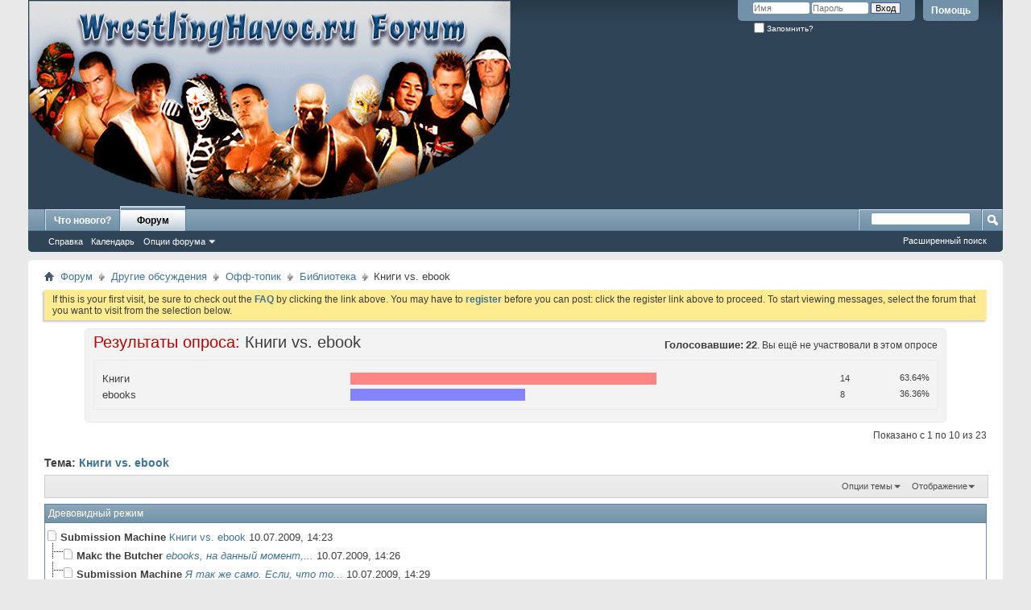

--- FILE ---
content_type: text/html; charset=windows-1251
request_url: https://whforum.wrestlingzone.ru/showthread.php?t=771&s=2fd6bfd8713dbc4b810280ef63e3b2e3&p=137013&mode=threaded
body_size: 20448
content:
<!DOCTYPE html PUBLIC "-//W3C//DTD XHTML 1.0 Transitional//EN" "http://www.w3.org/TR/xhtml1/DTD/xhtml1-transitional.dtd">
<html xmlns="http://www.w3.org/1999/xhtml" dir="ltr" lang="ru" id="vbulletin_html">
<head>
	<meta http-equiv="Content-Type" content="text/html; charset=windows-1251" />
<meta id="e_vb_meta_bburl" name="vb_meta_bburl" content="https://whforum.wrestlingzone.ru" />
<base href="https://whforum.wrestlingzone.ru/" /><!--[if IE]></base><![endif]-->
<meta name="generator" content="vBulletin 4.2.5" />

	<link rel="Shortcut Icon" href="favicon.ico" type="image/x-icon" />








<script type="text/javascript">
<!--
	if (typeof YAHOO === 'undefined') // Load ALL YUI Local
	{
		document.write('<script type="text/javascript" src="clientscript/yui/yuiloader-dom-event/yuiloader-dom-event.js?v=425"><\/script>');
		document.write('<script type="text/javascript" src="clientscript/yui/connection/connection-min.js?v=425"><\/script>');
		var yuipath = 'clientscript/yui';
		var yuicombopath = '';
		var remoteyui = false;
	}
	else	// Load Rest of YUI remotely (where possible)
	{
		var yuipath = 'clientscript/yui';
		var yuicombopath = '';
		var remoteyui = true;
		if (!yuicombopath)
		{
			document.write('<script type="text/javascript" src="clientscript/yui/connection/connection-min.js?v=425"><\/script>');
		}
	}
	var SESSIONURL = "s=7d7236f5e14d88567cdf4a4356d27112&";
	var SECURITYTOKEN = "guest";
	var IMGDIR_MISC = "images/misc";
	var IMGDIR_BUTTON = "images/buttons";
	var vb_disable_ajax = parseInt("0", 10);
	var SIMPLEVERSION = "425";
	var BBURL = "https://whforum.wrestlingzone.ru";
	var LOGGEDIN = 0 > 0 ? true : false;
	var THIS_SCRIPT = "showthread";
	var RELPATH = "showthread.php?t=771&amp;p=137013&amp;mode=threaded";
	var PATHS = {
		forum : "",
		cms   : "",
		blog  : ""
	};
	var AJAXBASEURL = "https://whforum.wrestlingzone.ru/";
// -->
</script>
<script type="text/javascript" src="https://whforum.wrestlingzone.ru/clientscript/vbulletin-core.js?v=425"></script>





	<link rel="stylesheet" type="text/css" href="css.php?styleid=5&amp;langid=2&amp;d=1584054469&amp;td=ltr&amp;sheet=bbcode.css,editor.css,popupmenu.css,reset-fonts.css,vbulletin.css,vbulletin-chrome.css,vbulletin-formcontrols.css," />

	<!--[if lt IE 8]>
	<link rel="stylesheet" type="text/css" href="css.php?styleid=5&amp;langid=2&amp;d=1584054469&amp;td=ltr&amp;sheet=popupmenu-ie.css,vbulletin-ie.css,vbulletin-chrome-ie.css,vbulletin-formcontrols-ie.css,editor-ie.css" />
	<![endif]-->


	
	<meta name="description" content="Кто в каком формате больше читает? Я лично сейчас в основном электронные книги читаю, записал на свой мобильник пару десятков и на пару недель есть,что почитать. Да и некоторые книги в магазинах уже очень тяжело найти, а в нете полно." />

	<title> Книги vs. ebook</title>
	<link rel="canonical" href="showthread.php?t=771&s=7d7236f5e14d88567cdf4a4356d27112" />
	
	
	
	
	
	
	
	
	

	
		<link rel="stylesheet" type="text/css" href="css.php?styleid=5&amp;langid=2&amp;d=1584054469&amp;td=ltr&amp;sheet=toolsmenu.css,postlist.css,showthread.css,postbit.css,options.css,attachment.css,poll.css,lightbox.css" />
	
	<!--[if lt IE 8]><link rel="stylesheet" type="text/css" href="css.php?styleid=5&amp;langid=2&amp;d=1584054469&amp;td=ltr&amp;sheet=toolsmenu-ie.css,postlist-ie.css,showthread-ie.css,postbit-ie.css,poll-ie.css" /><![endif]-->
<link rel="stylesheet" type="text/css" href="css.php?styleid=5&amp;langid=2&amp;d=1584054469&amp;td=ltr&amp;sheet=additional.css" />

</head>

<body>

<div class="above_body"> <!-- closing tag is in template navbar -->
<div id="header" class="floatcontainer doc_header">
	<div><a name="top" href="forum.php?s=7d7236f5e14d88567cdf4a4356d27112" class="logo-image"><img src="images/misc/vbulletin4_logo.png" alt="Форум WrestlingHavoc.ru - Powered by vBulletin" /></a></div>
	<div id="toplinks" class="toplinks">
		
			<ul class="nouser">
			
				<li><a rel="help" href="faq.php?s=7d7236f5e14d88567cdf4a4356d27112">Помощь</a></li>
				<li>
			<script type="text/javascript" src="clientscript/vbulletin_md5.js?v=425"></script>
			<form id="navbar_loginform" action="login.php?s=7d7236f5e14d88567cdf4a4356d27112&amp;do=login" method="post" onsubmit="md5hash(vb_login_password, vb_login_md5password, vb_login_md5password_utf, 0)">
				<fieldset id="logindetails" class="logindetails">
					<div>
						<div>
					<input type="text" class="textbox default-value" name="vb_login_username" id="navbar_username" size="10" accesskey="u" tabindex="101" value="Имя" />
					<input type="password" class="textbox" tabindex="102" name="vb_login_password" id="navbar_password" size="10" />
					<input type="text" class="textbox default-value" tabindex="102" name="vb_login_password_hint" id="navbar_password_hint" size="10" value="Пароль" style="display:none;" />
					<input type="submit" class="loginbutton" tabindex="104" value="Вход" title="Введите ваше имя пользователя и пароль, чтобы войти, или нажмите кнопку 'Регистрация', чтобы зарегистрироваться." accesskey="s" />
						</div>
					</div>
				</fieldset>
				<div id="remember" class="remember">
					<label for="cb_cookieuser_navbar"><input type="checkbox" name="cookieuser" value="1" id="cb_cookieuser_navbar" class="cb_cookieuser_navbar" accesskey="c" tabindex="103" /> Запомнить?</label>
				</div>

				<input type="hidden" name="s" value="7d7236f5e14d88567cdf4a4356d27112" />
				<input type="hidden" name="securitytoken" value="guest" />
				<input type="hidden" name="do" value="login" />
				<input type="hidden" name="vb_login_md5password" />
				<input type="hidden" name="vb_login_md5password_utf" />
			</form>
			<script type="text/javascript">
			YAHOO.util.Dom.setStyle('navbar_password_hint', "display", "inline");
			YAHOO.util.Dom.setStyle('navbar_password', "display", "none");
			vB_XHTML_Ready.subscribe(function()
			{
			//
				YAHOO.util.Event.on('navbar_username', "focus", navbar_username_focus);
				YAHOO.util.Event.on('navbar_username', "blur", navbar_username_blur);
				YAHOO.util.Event.on('navbar_password_hint', "focus", navbar_password_hint);
				YAHOO.util.Event.on('navbar_password', "blur", navbar_password);
			});
			
			function navbar_username_focus(e)
			{
			//
				var textbox = YAHOO.util.Event.getTarget(e);
				if (textbox.value == 'Имя')
				{
				//
					textbox.value='';
					textbox.style.color='#000000';
				}
			}

			function navbar_username_blur(e)
			{
			//
				var textbox = YAHOO.util.Event.getTarget(e);
				if (textbox.value == '')
				{
				//
					textbox.value='Имя';
					textbox.style.color='#777777';
				}
			}
			
			function navbar_password_hint(e)
			{
			//
				var textbox = YAHOO.util.Event.getTarget(e);
				
				YAHOO.util.Dom.setStyle('navbar_password_hint', "display", "none");
				YAHOO.util.Dom.setStyle('navbar_password', "display", "inline");
				YAHOO.util.Dom.get('navbar_password').focus();
			}

			function navbar_password(e)
			{
			//
				var textbox = YAHOO.util.Event.getTarget(e);
				
				if (textbox.value == '')
				{
					YAHOO.util.Dom.setStyle('navbar_password_hint', "display", "inline");
					YAHOO.util.Dom.setStyle('navbar_password', "display", "none");
				}
			}
			</script>
				</li>
				
			</ul>
		
	</div>
	<div class="ad_global_header">
		
		
	</div>
	<hr />
</div>
<div id="navbar" class="navbar">
	<ul id="navtabs" class="navtabs floatcontainer">
		
		
	
		<li  id="vbtab_whatsnew">
			<a class="navtab" href="activity.php?s=7d7236f5e14d88567cdf4a4356d27112">Что нового?</a>
		</li>
		
		

	
		<li class="selected" id="vbtab_forum">
			<a class="navtab" href="forum.php?s=7d7236f5e14d88567cdf4a4356d27112">Форум</a>
		</li>
		
		
			<ul class="floatcontainer">
				
					
						
							<li id="vbflink_faq"><a href="faq.php?s=7d7236f5e14d88567cdf4a4356d27112">Справка</a></li>
						
					
				
					
						
							<li id="vbflink_calendar"><a href="calendar.php?s=7d7236f5e14d88567cdf4a4356d27112">Календарь</a></li>
						
					
				
					
						<li class="popupmenu" id="vbmenu_actions">
							<a href="javascript://" class="popupctrl">Опции форума</a>
							<ul class="popupbody popuphover">
								
									<li id="vbalink_mfr"><a href="forumdisplay.php?s=7d7236f5e14d88567cdf4a4356d27112&amp;do=markread&amp;markreadhash=guest">Все разделы прочитаны</a></li>
								
							</ul>
						</li>
					
				
					
						
					
				
			</ul>
		

		
	</ul>
	
		<div id="globalsearch" class="globalsearch">
			<form action="search.php?s=7d7236f5e14d88567cdf4a4356d27112&amp;do=process" method="post" id="navbar_search" class="navbar_search">
				
				<input type="hidden" name="securitytoken" value="guest" />
				<input type="hidden" name="do" value="process" />
				<span class="textboxcontainer"><span><input type="text" value="" name="query" class="textbox" tabindex="99"/></span></span>
				<span class="buttoncontainer"><span><input type="image" class="searchbutton" src="images/buttons/search.png" name="submit" onclick="document.getElementById('navbar_search').submit;" tabindex="100"/></span></span>
			</form>
			<ul class="navbar_advanced_search">
				<li><a href="search.php?s=7d7236f5e14d88567cdf4a4356d27112" accesskey="4">Расширенный поиск</a></li>
				
			</ul>
		</div>
	
</div>
</div><!-- closing div for above_body -->

<div class="body_wrapper">
<div id="breadcrumb" class="breadcrumb">
	<ul class="floatcontainer">
		<li class="navbithome"><a href="index.php?s=7d7236f5e14d88567cdf4a4356d27112" accesskey="1"><img src="images/misc/navbit-home.png" alt="Главная" /></a></li>
		
	<li class="navbit"><a href="forum.php?s=7d7236f5e14d88567cdf4a4356d27112">Форум</a></li>

	<li class="navbit"><a href="forumdisplay.php?f=11&amp;s=7d7236f5e14d88567cdf4a4356d27112">Другие обсуждения</a></li>

	<li class="navbit"><a href="forumdisplay.php?f=12&amp;s=7d7236f5e14d88567cdf4a4356d27112">Офф-топик</a></li>

	<li class="navbit"><a href="forumdisplay.php?f=33&amp;s=7d7236f5e14d88567cdf4a4356d27112">Библиотека</a></li>

		
	<li class="navbit lastnavbit"><span> Книги vs. ebook</span></li>

	</ul>
	<hr />
</div>





	<form action="profile.php?do=dismissnotice" method="post" id="notices" class="notices">
		<input type="hidden" name="do" value="dismissnotice" />
		<input type="hidden" name="s" value="s=7d7236f5e14d88567cdf4a4356d27112&amp;" />
		<input type="hidden" name="securitytoken" value="guest" />
		<input type="hidden" id="dismiss_notice_hidden" name="dismiss_noticeid" value="" />
		<input type="hidden" name="url" value="" />
		<ol>
			<li class="restore" id="navbar_notice_1">
	
	If this is your first visit, be sure to
		check out the <a href="faq.php?s=7d7236f5e14d88567cdf4a4356d27112" target="_blank"><b>FAQ</b></a> by clicking the
		link above. You may have to <a href="register.php?s=7d7236f5e14d88567cdf4a4356d27112" target="_blank"><b>register</b></a>
		before you can post: click the register link above to proceed. To start viewing messages,
		select the forum that you want to visit from the selection below.
</li>
		</ol>
	</form>



<div id="pollinfo" class="pollresultsblock">
	<div class="blockhead">
		<h2>Результаты опроса: <span class="polltitle">Книги vs. ebook</span></h2>
		
		<dl class="stats">
			<dt class="totalvotes">Голосовавшие</dt>
			<dd><span class="totalvotes">22</span>. Вы ещё не участвовали в этом опросе</dd>
		</dl>
	</div>
			
	<div id="pollresults" class="blockbody">
		<ul>
			<li class="blockrow">
	<p>
		
			Книги
		
	</p>
	<div class="votes">
		<div class="pollbarwrapper">
			<div class="pollbar2" style="width:63.636363636364%"></div>
		</div>
		<span class="numvotes">14</span>	
		<span class="percentvotes">63.64%</span>
	</div>
	
</li><li class="blockrow">
	<p>
		
			ebooks
		
	</p>
	<div class="votes">
		<div class="pollbarwrapper">
			<div class="pollbar3" style="width:36.363636363636%"></div>
		</div>
		<span class="numvotes">8</span>	
		<span class="percentvotes">36.36%</span>
	</div>
	
</li>
		</ul>
	</div>
	<div class="blockfoot">
		
	</div>
</div>

	<div id="above_postlist" class="above_postlist">
		
		<div id="pagination_top" class="pagination_top">
		
			<div id="postpagestats_above" class="postpagestats">
				Показано с 1 по 10 из 23
			</div>
		</div>
	</div>
	<div id="pagetitle" class="pagetitle">
		<h1>
			Тема: <span class="threadtitle"><a href="showthread.php?t=771&s=7d7236f5e14d88567cdf4a4356d27112" title="Перезагрузить страницу">Книги vs. ebook</a></span>
		</h1>
		
	</div>
	<div id="thread_controls" class="thread_controls toolsmenu">
		<div>
		<ul id="postlist_popups" class="postlist_popups popupgroup">
			
			
			<li class="popupmenu" id="threadtools">
				<h6><a class="popupctrl" href="javascript://">Опции темы</a></h6>
				<ul class="popupbody popuphover">
					<li><a href="printthread.php?s=7d7236f5e14d88567cdf4a4356d27112&amp;t=771&amp;pp=10&amp;page=1" accesskey="3" rel="nofollow">Версия для печати</a></li>
					
					<li>
						
					</li>
					
				</ul>
			</li>

			

			

			

			
				<li class="popupmenu" id="displaymodes">
					<h6><a class="popupctrl" href="javascript://">Отображение</a></h6>
					<ul class="popupbody popuphover">
						<li><a href="showthread.php?t=771&amp;s=7d7236f5e14d88567cdf4a4356d27112&amp;p=137013&amp;mode=linear#post137013"> Линейный вид</a></li>
						<li><a href="showthread.php?t=771&amp;s=7d7236f5e14d88567cdf4a4356d27112&amp;mode=hybrid"> Комбинированный вид</a></li>
						<li><label>Древовидный вид</label></li>
					</ul>
				</li>
			

			
			</ul>
		</div>
	</div>

<div id="postlist" class="postlist restrain">
	
		<script type="text/javascript">
<!--
var imgdir_statusicon = "images/statusicon";
var imgdir_misc = "images/misc";
var cleargifurl = "clear.gif";
var guestphrase = "Гость";
var morephrase = "Дополнительные ответы в подтемах";
var highlightwords = "";
//-->
</script>

<script type="text/javascript" src="clientscript/vbulletin_thrdpostlist.js?v=425"></script>

<script type="text/javascript">
<!--
// initialize some variables
var curpostid = 137013;
var quickreply = false;

// cached posts (no page reload required to view)
pd[27858] = '\r\n<li class="postbitlegacy postbitim postcontainer old" id="post_27858">\r\n<!-' + '- see bottom of postbit.css for .userinfo .popupmenu styles -' + '->\r\n\r\n	<div class="posthead">\r\n			<span class="postdate old">\r\n				\r\n					<span class="date">10.07.2009</span>\r\n				\r\n			</span>\r\n			<span class="nodecontrols">\r\n				\r\n					<a name="post27858" href="showthread.php?t=771&amp;s=7d7236f5e14d88567cdf4a4356d27112&amp;p=27858&amp;viewfull=1#post27858" class="postcounter">#1</a><a id="postcount27858" name="1"></a>\r\n				\r\n				\r\n				\r\n			</span>\r\n	</div>\r\n	<div class="postdetails">\r\n		<div class="userinfo">\r\n			<div class="username_container">\r\n			\r\n				<div class="popupmenu memberaction">\r\n	<a class="username offline popupctrl" href="member.php?u=66&amp;s=7d7236f5e14d88567cdf4a4356d27112" title="Submission Machine вне форума"><strong>Submission Machine</strong></a>\r\n	<ul class="popupbody popuphover memberaction_body">\r\n		<li class="left">\r\n			<a href="member.php?u=66&amp;s=7d7236f5e14d88567cdf4a4356d27112" class="siteicon_profile">\r\n				Просмотр профиля\r\n			</a>\r\n		</li>\r\n		\r\n		<li class="right">\r\n			<a href="search.php?s=7d7236f5e14d88567cdf4a4356d27112&amp;do=finduser&amp;userid=66&amp;contenttype=vBForum_Post&amp;showposts=1" class="siteicon_forum" rel="nofollow">\r\n				Сообщения форума\r\n			</a>\r\n		</li>\r\n		\r\n		\r\n		<li class="left">\r\n			<a href="private.php?s=7d7236f5e14d88567cdf4a4356d27112&amp;do=newpm&amp;u=66" class="siteicon_message" rel="nofollow">\r\n				Личное сообщение\r\n			</a>\r\n		</li>\r\n		\r\n		\r\n		\r\n		\r\n		\r\n		\r\n		\r\n\r\n		\r\n\r\n		\r\n		\r\n	</ul>\r\n</div>\r\n				<img class="inlineimg onlinestatus" src="images/statusicon/user-offline.png" alt="Submission Machine вне форума" border="0" />\r\n\r\n			\r\n			</div>\r\n			<span class="usertitle">\r\n				КБ!\r\n			</span>\r\n			\r\n			\r\n			\r\n			 \r\n			\r\n				<hr />\r\n				<dl class="userinfo_extra">\r\n					<dt>Регистрация</dt> <dd>23.10.2008</dd>\r\n					<dt>Адрес</dt> <dd>Hannover, Germany</dd>\r\n					\r\n					<dt>Сообщений</dt> <dd>2,798</dd>	\r\n					\r\n				</dl>\r\n				\r\n				\r\n				<div class="imlinks">\r\n					    \r\n				</div>\r\n			\r\n		</div>\r\n		<div class="postbody">\r\n			<div class="postrow">\r\n				\r\n				\r\n				<h2 class="title icon">\r\n					<img src="images/icons/icon1.png" alt="По умолчанию" /> Книги vs. ebook\r\n				</h2>\r\n				\r\n\r\n\r\n						\r\n						\r\n				<div class="content">\r\n					<div id="post_message_27858">\r\n						<blockquote class="postcontent restore ">\r\n							Кто в каком формате больше читает? Я лично сейчас в основном электронные книги читаю, записал на свой мобильник пару десятков и на пару недель есть,что почитать. Да и некоторые книги в магазинах уже очень тяжело найти, а в нете полно.\r\n						</blockquote>\r\n					</div>\r\n\r\n					\r\n				</div>\r\n			</div>\r\n			\r\n			<div class="cleardiv"></div>\r\n		</div>\r\n	</div>\r\n		<div class="postfoot">\r\n			<!-' + '- <div class="postfoot_container"> -' + '->\r\n			<div class="textcontrols floatcontainer">\r\n				<span class="postcontrols">\r\n					<img style="display:none" id="progress_27858" src="images/misc/progress.gif" alt="" />\r\n					\r\n					\r\n					\r\n						<a id="qrwq_27858" class="newreply" href="newreply.php?s=7d7236f5e14d88567cdf4a4356d27112&amp;do=newreply&amp;p=27858" rel="nofollow" title="Ответить с цитированием"><img id="quoteimg_27858" src="clear.gif" alt="Ответить с цитированием" />  Ответить с цитированием</a> \r\n					\r\n					\r\n					\r\n				</span>\r\n				<span class="postlinking">\r\n					\r\n						\r\n					\r\n\r\n					\r\n					\r\n					\r\n					\r\n\r\n					\r\n					\r\n\r\n					\r\n					\r\n					\r\n					\r\n					\r\n				</span>\r\n			<!-' + '- </div> -' + '->\r\n			</div>\r\n		</div>\r\n	<hr />\r\n</li>\r\n';
pd[27859] = '\r\n<li class="postbitlegacy postbitim postcontainer old" id="post_27859">\r\n<!-' + '- see bottom of postbit.css for .userinfo .popupmenu styles -' + '->\r\n\r\n	<div class="posthead">\r\n			<span class="postdate old">\r\n				\r\n					<span class="date">10.07.2009</span>\r\n				\r\n			</span>\r\n			<span class="nodecontrols">\r\n				\r\n					<a name="post27859" href="showthread.php?t=771&amp;s=7d7236f5e14d88567cdf4a4356d27112&amp;p=27859&amp;viewfull=1#post27859" class="postcounter">#2</a><a id="postcount27859" name="2"></a>\r\n				\r\n				\r\n				\r\n			</span>\r\n	</div>\r\n	<div class="postdetails">\r\n		<div class="userinfo">\r\n			<div class="username_container">\r\n			\r\n				<div class="popupmenu memberaction">\r\n	<a class="username offline popupctrl" href="member.php?u=3&amp;s=7d7236f5e14d88567cdf4a4356d27112" title="Makc the Butcher вне форума"><strong>Makc the Butcher</strong></a>\r\n	<ul class="popupbody popuphover memberaction_body">\r\n		<li class="left">\r\n			<a href="member.php?u=3&amp;s=7d7236f5e14d88567cdf4a4356d27112" class="siteicon_profile">\r\n				Просмотр профиля\r\n			</a>\r\n		</li>\r\n		\r\n		<li class="right">\r\n			<a href="search.php?s=7d7236f5e14d88567cdf4a4356d27112&amp;do=finduser&amp;userid=3&amp;contenttype=vBForum_Post&amp;showposts=1" class="siteicon_forum" rel="nofollow">\r\n				Сообщения форума\r\n			</a>\r\n		</li>\r\n		\r\n		\r\n		<li class="left">\r\n			<a href="private.php?s=7d7236f5e14d88567cdf4a4356d27112&amp;do=newpm&amp;u=3" class="siteicon_message" rel="nofollow">\r\n				Личное сообщение\r\n			</a>\r\n		</li>\r\n		\r\n		\r\n		\r\n		\r\n		\r\n		<li class="left">\r\n			<a href="http://butcher-makc.livejournal.com/" class="siteicon_homepage">\r\n				Домашняя страница\r\n			</a>\r\n		</li>\r\n		\r\n		\r\n		\r\n\r\n		\r\n\r\n		\r\n		\r\n	</ul>\r\n</div>\r\n				<img class="inlineimg onlinestatus" src="images/statusicon/user-offline.png" alt="Makc the Butcher вне форума" border="0" />\r\n\r\n			\r\n			</div>\r\n			<span class="usertitle">\r\n				Legend\r\n			</span>\r\n			\r\n			\r\n			\r\n			\r\n			<a class="postuseravatar" href="member.php?u=3&amp;s=7d7236f5e14d88567cdf4a4356d27112" title="Makc the Butcher вне форума">\r\n				<img src="customavatars/avatar3_1.gif" alt="Аватар для Makc the Butcher" title="Аватар для Makc the Butcher" />\r\n			</a>\r\n			 \r\n			\r\n				<hr />\r\n				<dl class="userinfo_extra">\r\n					<dt>Регистрация</dt> <dd>21.10.2008</dd>\r\n					<dt>Адрес</dt> <dd>Москва</dd>\r\n					\r\n					<dt>Сообщений</dt> <dd>42,203</dd>	\r\n					\r\n				</dl>\r\n				\r\n				\r\n				<div class="imlinks">\r\n					    \r\n				</div>\r\n			\r\n		</div>\r\n		<div class="postbody">\r\n			<div class="postrow has_after_content">\r\n				\r\n				\r\n				<h2 class="title icon">\r\n					<img src="images/icons/icon1.png" alt="По умолчанию" /> \r\n				</h2>\r\n				\r\n\r\n\r\n						\r\n						\r\n				<div class="content">\r\n					<div id="post_message_27859">\r\n						<blockquote class="postcontent restore ">\r\n							ebooks, на данный момент, удобнее, но хорошую литературу ещё и на бумаге покупаю.\r\n						</blockquote>\r\n					</div>\r\n\r\n					\r\n				</div>\r\n			</div>\r\n			\r\n			<div class="after_content">\r\n				\r\n				\r\n				\r\n				\r\n					<blockquote class="signature restore"><div class="signaturecontainer"><img src="http://img-fotki.yandex.ru/get/6434/128167941.2e/0_c846e_5b9494cc_L.jpg.jpg" border="0" alt="" /></div></blockquote>\r\n				\r\n				\r\n			</div>\r\n			\r\n			<div class="cleardiv"></div>\r\n		</div>\r\n	</div>\r\n		<div class="postfoot">\r\n			<!-' + '- <div class="postfoot_container"> -' + '->\r\n			<div class="textcontrols floatcontainer">\r\n				<span class="postcontrols">\r\n					<img style="display:none" id="progress_27859" src="images/misc/progress.gif" alt="" />\r\n					\r\n					\r\n					\r\n						<a id="qrwq_27859" class="newreply" href="newreply.php?s=7d7236f5e14d88567cdf4a4356d27112&amp;do=newreply&amp;p=27859" rel="nofollow" title="Ответить с цитированием"><img id="quoteimg_27859" src="clear.gif" alt="Ответить с цитированием" />  Ответить с цитированием</a> \r\n					\r\n					\r\n					\r\n				</span>\r\n				<span class="postlinking">\r\n					\r\n						\r\n					\r\n\r\n					\r\n					\r\n					\r\n					\r\n\r\n					\r\n					\r\n\r\n					\r\n					\r\n					\r\n					\r\n					\r\n				</span>\r\n			<!-' + '- </div> -' + '->\r\n			</div>\r\n		</div>\r\n	<hr />\r\n</li>\r\n';
pd[27861] = '\r\n<li class="postbitlegacy postbitim postcontainer old" id="post_27861">\r\n<!-' + '- see bottom of postbit.css for .userinfo .popupmenu styles -' + '->\r\n\r\n	<div class="posthead">\r\n			<span class="postdate old">\r\n				\r\n					<span class="date">10.07.2009</span>\r\n				\r\n			</span>\r\n			<span class="nodecontrols">\r\n				\r\n					<a name="post27861" href="showthread.php?t=771&amp;s=7d7236f5e14d88567cdf4a4356d27112&amp;p=27861&amp;viewfull=1#post27861" class="postcounter">#3</a><a id="postcount27861" name="3"></a>\r\n				\r\n				\r\n				\r\n			</span>\r\n	</div>\r\n	<div class="postdetails">\r\n		<div class="userinfo">\r\n			<div class="username_container">\r\n			\r\n				<div class="popupmenu memberaction">\r\n	<a class="username offline popupctrl" href="member.php?u=66&amp;s=7d7236f5e14d88567cdf4a4356d27112" title="Submission Machine вне форума"><strong>Submission Machine</strong></a>\r\n	<ul class="popupbody popuphover memberaction_body">\r\n		<li class="left">\r\n			<a href="member.php?u=66&amp;s=7d7236f5e14d88567cdf4a4356d27112" class="siteicon_profile">\r\n				Просмотр профиля\r\n			</a>\r\n		</li>\r\n		\r\n		<li class="right">\r\n			<a href="search.php?s=7d7236f5e14d88567cdf4a4356d27112&amp;do=finduser&amp;userid=66&amp;contenttype=vBForum_Post&amp;showposts=1" class="siteicon_forum" rel="nofollow">\r\n				Сообщения форума\r\n			</a>\r\n		</li>\r\n		\r\n		\r\n		<li class="left">\r\n			<a href="private.php?s=7d7236f5e14d88567cdf4a4356d27112&amp;do=newpm&amp;u=66" class="siteicon_message" rel="nofollow">\r\n				Личное сообщение\r\n			</a>\r\n		</li>\r\n		\r\n		\r\n		\r\n		\r\n		\r\n		\r\n		\r\n\r\n		\r\n\r\n		\r\n		\r\n	</ul>\r\n</div>\r\n				<img class="inlineimg onlinestatus" src="images/statusicon/user-offline.png" alt="Submission Machine вне форума" border="0" />\r\n\r\n			\r\n			</div>\r\n			<span class="usertitle">\r\n				КБ!\r\n			</span>\r\n			\r\n			\r\n			\r\n			 \r\n			\r\n				<hr />\r\n				<dl class="userinfo_extra">\r\n					<dt>Регистрация</dt> <dd>23.10.2008</dd>\r\n					<dt>Адрес</dt> <dd>Hannover, Germany</dd>\r\n					\r\n					<dt>Сообщений</dt> <dd>2,798</dd>	\r\n					\r\n				</dl>\r\n				\r\n				\r\n				<div class="imlinks">\r\n					    \r\n				</div>\r\n			\r\n		</div>\r\n		<div class="postbody">\r\n			<div class="postrow">\r\n				\r\n				\r\n				<h2 class="title icon">\r\n					<img src="images/icons/icon1.png" alt="По умолчанию" /> \r\n				</h2>\r\n				\r\n\r\n\r\n						\r\n						\r\n				<div class="content">\r\n					<div id="post_message_27861">\r\n						<blockquote class="postcontent restore ">\r\n							<div class="bbcode_container">\r\n	<div class="bbcode_quote">\r\n		<div class="quote_container">\r\n			<div class="bbcode_quote_container"></div>\r\n			\r\n				ebooks, на данный момент, удобнее, но хорошую литературу ещё и на бумаге покупаю.\r\n			\r\n		</div>\r\n	</div>\r\n</div>Я так же само. Если, что то очень понравилось, то покупаю в бумажном варианте.\r\n						</blockquote>\r\n					</div>\r\n\r\n					\r\n				</div>\r\n			</div>\r\n			\r\n			<div class="cleardiv"></div>\r\n		</div>\r\n	</div>\r\n		<div class="postfoot">\r\n			<!-' + '- <div class="postfoot_container"> -' + '->\r\n			<div class="textcontrols floatcontainer">\r\n				<span class="postcontrols">\r\n					<img style="display:none" id="progress_27861" src="images/misc/progress.gif" alt="" />\r\n					\r\n					\r\n					\r\n						<a id="qrwq_27861" class="newreply" href="newreply.php?s=7d7236f5e14d88567cdf4a4356d27112&amp;do=newreply&amp;p=27861" rel="nofollow" title="Ответить с цитированием"><img id="quoteimg_27861" src="clear.gif" alt="Ответить с цитированием" />  Ответить с цитированием</a> \r\n					\r\n					\r\n					\r\n				</span>\r\n				<span class="postlinking">\r\n					\r\n						\r\n					\r\n\r\n					\r\n					\r\n					\r\n					\r\n\r\n					\r\n					\r\n\r\n					\r\n					\r\n					\r\n					\r\n					\r\n				</span>\r\n			<!-' + '- </div> -' + '->\r\n			</div>\r\n		</div>\r\n	<hr />\r\n</li>\r\n';
pd[27862] = '\r\n<li class="postbitlegacy postbitim postcontainer old" id="post_27862">\r\n<!-' + '- see bottom of postbit.css for .userinfo .popupmenu styles -' + '->\r\n\r\n	<div class="posthead">\r\n			<span class="postdate old">\r\n				\r\n					<span class="date">10.07.2009</span>\r\n				\r\n			</span>\r\n			<span class="nodecontrols">\r\n				\r\n					<a name="post27862" href="showthread.php?t=771&amp;s=7d7236f5e14d88567cdf4a4356d27112&amp;p=27862&amp;viewfull=1#post27862" class="postcounter">#4</a><a id="postcount27862" name="4"></a>\r\n				\r\n				\r\n				\r\n			</span>\r\n	</div>\r\n	<div class="postdetails">\r\n		<div class="userinfo">\r\n			<div class="username_container">\r\n			\r\n				<div class="popupmenu memberaction">\r\n	<a class="username offline popupctrl" href="member.php?u=195&amp;s=7d7236f5e14d88567cdf4a4356d27112" title="xcoachx вне форума"><strong>xcoachx</strong></a>\r\n	<ul class="popupbody popuphover memberaction_body">\r\n		<li class="left">\r\n			<a href="member.php?u=195&amp;s=7d7236f5e14d88567cdf4a4356d27112" class="siteicon_profile">\r\n				Просмотр профиля\r\n			</a>\r\n		</li>\r\n		\r\n		<li class="right">\r\n			<a href="search.php?s=7d7236f5e14d88567cdf4a4356d27112&amp;do=finduser&amp;userid=195&amp;contenttype=vBForum_Post&amp;showposts=1" class="siteicon_forum" rel="nofollow">\r\n				Сообщения форума\r\n			</a>\r\n		</li>\r\n		\r\n		\r\n		<li class="left">\r\n			<a href="private.php?s=7d7236f5e14d88567cdf4a4356d27112&amp;do=newpm&amp;u=195" class="siteicon_message" rel="nofollow">\r\n				Личное сообщение\r\n			</a>\r\n		</li>\r\n		\r\n		\r\n		\r\n		\r\n		\r\n		\r\n		\r\n\r\n		\r\n\r\n		\r\n		\r\n	</ul>\r\n</div>\r\n				<img class="inlineimg onlinestatus" src="images/statusicon/user-offline.png" alt="xcoachx вне форума" border="0" />\r\n\r\n			\r\n			</div>\r\n			<span class="usertitle">\r\n				Super Moderator\r\n			</span>\r\n			\r\n			\r\n			\r\n			 \r\n			\r\n				<hr />\r\n				<dl class="userinfo_extra">\r\n					<dt>Регистрация</dt> <dd>27.12.2008</dd>\r\n					<dt>Адрес</dt> <dd>Москва</dd>\r\n					\r\n					<dt>Сообщений</dt> <dd>8,187</dd>	\r\n					\r\n				</dl>\r\n				\r\n				\r\n				<div class="imlinks">\r\n					    \r\n				</div>\r\n			\r\n		</div>\r\n		<div class="postbody">\r\n			<div class="postrow has_after_content">\r\n				\r\n				\r\n				<h2 class="title icon">\r\n					<img src="images/icons/icon1.png" alt="По умолчанию" /> \r\n				</h2>\r\n				\r\n\r\n\r\n						\r\n						\r\n				<div class="content">\r\n					<div id="post_message_27862">\r\n						<blockquote class="postcontent restore ">\r\n							Только Книги.<br />\nЕбук-бездушно).\r\n						</blockquote>\r\n					</div>\r\n\r\n					\r\n				</div>\r\n			</div>\r\n			\r\n			<div class="after_content">\r\n				\r\n				\r\n				\r\n				\r\n					<blockquote class="signature restore"><div class="signaturecontainer"><img src="http://i48.fastpic.ru/big/2013/0814/e7/acfa01d2d5faae409baa06b5bd94c0e7.gif" border="0" alt="" /></div></blockquote>\r\n				\r\n				\r\n			</div>\r\n			\r\n			<div class="cleardiv"></div>\r\n		</div>\r\n	</div>\r\n		<div class="postfoot">\r\n			<!-' + '- <div class="postfoot_container"> -' + '->\r\n			<div class="textcontrols floatcontainer">\r\n				<span class="postcontrols">\r\n					<img style="display:none" id="progress_27862" src="images/misc/progress.gif" alt="" />\r\n					\r\n					\r\n					\r\n						<a id="qrwq_27862" class="newreply" href="newreply.php?s=7d7236f5e14d88567cdf4a4356d27112&amp;do=newreply&amp;p=27862" rel="nofollow" title="Ответить с цитированием"><img id="quoteimg_27862" src="clear.gif" alt="Ответить с цитированием" />  Ответить с цитированием</a> \r\n					\r\n					\r\n					\r\n				</span>\r\n				<span class="postlinking">\r\n					\r\n						\r\n					\r\n\r\n					\r\n					\r\n					\r\n					\r\n\r\n					\r\n					\r\n\r\n					\r\n					\r\n					\r\n					\r\n					\r\n				</span>\r\n			<!-' + '- </div> -' + '->\r\n			</div>\r\n		</div>\r\n	<hr />\r\n</li>\r\n';
pd[27865] = '\r\n<li class="postbitlegacy postbitim postcontainer old" id="post_27865">\r\n<!-' + '- see bottom of postbit.css for .userinfo .popupmenu styles -' + '->\r\n\r\n	<div class="posthead">\r\n			<span class="postdate old">\r\n				\r\n					<span class="date">10.07.2009</span>\r\n				\r\n			</span>\r\n			<span class="nodecontrols">\r\n				\r\n					<a name="post27865" href="showthread.php?t=771&amp;s=7d7236f5e14d88567cdf4a4356d27112&amp;p=27865&amp;viewfull=1#post27865" class="postcounter">#5</a><a id="postcount27865" name="5"></a>\r\n				\r\n				\r\n				\r\n			</span>\r\n	</div>\r\n	<div class="postdetails">\r\n		<div class="userinfo">\r\n			<div class="username_container">\r\n			\r\n				<div class="popupmenu memberaction">\r\n	<a class="username offline popupctrl" href="member.php?u=328&amp;s=7d7236f5e14d88567cdf4a4356d27112" title="SkaLD вне форума"><strong>SkaLD</strong></a>\r\n	<ul class="popupbody popuphover memberaction_body">\r\n		<li class="left">\r\n			<a href="member.php?u=328&amp;s=7d7236f5e14d88567cdf4a4356d27112" class="siteicon_profile">\r\n				Просмотр профиля\r\n			</a>\r\n		</li>\r\n		\r\n		<li class="right">\r\n			<a href="search.php?s=7d7236f5e14d88567cdf4a4356d27112&amp;do=finduser&amp;userid=328&amp;contenttype=vBForum_Post&amp;showposts=1" class="siteicon_forum" rel="nofollow">\r\n				Сообщения форума\r\n			</a>\r\n		</li>\r\n		\r\n		\r\n		<li class="left">\r\n			<a href="private.php?s=7d7236f5e14d88567cdf4a4356d27112&amp;do=newpm&amp;u=328" class="siteicon_message" rel="nofollow">\r\n				Личное сообщение\r\n			</a>\r\n		</li>\r\n		\r\n		\r\n		\r\n		\r\n		\r\n		<li class="left">\r\n			<a href="http://www.gore.tk" class="siteicon_homepage">\r\n				Домашняя страница\r\n			</a>\r\n		</li>\r\n		\r\n		\r\n		\r\n\r\n		\r\n\r\n		\r\n		\r\n	</ul>\r\n</div>\r\n				<img class="inlineimg onlinestatus" src="images/statusicon/user-offline.png" alt="SkaLD вне форума" border="0" />\r\n\r\n			\r\n			</div>\r\n			<span class="usertitle">\r\n				Payaso de Muerte\r\n			</span>\r\n			\r\n			\r\n			\r\n			\r\n			<a class="postuseravatar" href="member.php?u=328&amp;s=7d7236f5e14d88567cdf4a4356d27112" title="SkaLD вне форума">\r\n				<img src="customavatars/avatar328_1.gif" alt="Аватар для SkaLD" title="Аватар для SkaLD" />\r\n			</a>\r\n			 \r\n			\r\n				<hr />\r\n				<dl class="userinfo_extra">\r\n					<dt>Регистрация</dt> <dd>18.04.2009</dd>\r\n					\r\n					\r\n					<dt>Сообщений</dt> <dd>8,000</dd>	\r\n					\r\n				</dl>\r\n				\r\n				\r\n				<div class="imlinks">\r\n					    \r\n				</div>\r\n			\r\n		</div>\r\n		<div class="postbody">\r\n			<div class="postrow has_after_content">\r\n				\r\n				\r\n				<h2 class="title icon">\r\n					<img src="images/icons/icon1.png" alt="По умолчанию" /> \r\n				</h2>\r\n				\r\n\r\n\r\n						\r\n						\r\n				<div class="content">\r\n					<div id="post_message_27865">\r\n						<blockquote class="postcontent restore ">\r\n							Ненавижу читать с монитора, бумага приятнее <img src="images/smilies/smile3.gif" border="0" alt="" title="Smile" class="inlineimg" /><br />\nС компа только то что в магазинах не найти или в оригинале читаю.\r\n						</blockquote>\r\n					</div>\r\n\r\n					\r\n				</div>\r\n			</div>\r\n			\r\n			<div class="after_content">\r\n				\r\n				\r\n				\r\n				\r\n					<blockquote class="signature restore"><div class="signaturecontainer"><font color="DarkOrchid"><font size="3"><b>Wrestling and Rock\'n\'Roll are buried into my soul</b></font> (с) Lightning Beat-Man</font></div></blockquote>\r\n				\r\n				\r\n			</div>\r\n			\r\n			<div class="cleardiv"></div>\r\n		</div>\r\n	</div>\r\n		<div class="postfoot">\r\n			<!-' + '- <div class="postfoot_container"> -' + '->\r\n			<div class="textcontrols floatcontainer">\r\n				<span class="postcontrols">\r\n					<img style="display:none" id="progress_27865" src="images/misc/progress.gif" alt="" />\r\n					\r\n					\r\n					\r\n						<a id="qrwq_27865" class="newreply" href="newreply.php?s=7d7236f5e14d88567cdf4a4356d27112&amp;do=newreply&amp;p=27865" rel="nofollow" title="Ответить с цитированием"><img id="quoteimg_27865" src="clear.gif" alt="Ответить с цитированием" />  Ответить с цитированием</a> \r\n					\r\n					\r\n					\r\n				</span>\r\n				<span class="postlinking">\r\n					\r\n						\r\n					\r\n\r\n					\r\n					\r\n					\r\n					\r\n\r\n					\r\n					\r\n\r\n					\r\n					\r\n					\r\n					\r\n					\r\n				</span>\r\n			<!-' + '- </div> -' + '->\r\n			</div>\r\n		</div>\r\n	<hr />\r\n</li>\r\n';
pd[27868] = '\r\n<li class="postbitlegacy postbitim postcontainer old" id="post_27868">\r\n<!-' + '- see bottom of postbit.css for .userinfo .popupmenu styles -' + '->\r\n\r\n	<div class="posthead">\r\n			<span class="postdate old">\r\n				\r\n					<span class="date">10.07.2009</span>\r\n				\r\n			</span>\r\n			<span class="nodecontrols">\r\n				\r\n					<a name="post27868" href="showthread.php?t=771&amp;s=7d7236f5e14d88567cdf4a4356d27112&amp;p=27868&amp;viewfull=1#post27868" class="postcounter">#6</a><a id="postcount27868" name="6"></a>\r\n				\r\n				\r\n				\r\n			</span>\r\n	</div>\r\n	<div class="postdetails">\r\n		<div class="userinfo">\r\n			<div class="username_container">\r\n			\r\n				<div class="popupmenu memberaction">\r\n	<a class="username offline popupctrl" href="member.php?u=311&amp;s=7d7236f5e14d88567cdf4a4356d27112" title="Macho Man вне форума"><strong>Macho Man</strong></a>\r\n	<ul class="popupbody popuphover memberaction_body">\r\n		<li class="left">\r\n			<a href="member.php?u=311&amp;s=7d7236f5e14d88567cdf4a4356d27112" class="siteicon_profile">\r\n				Просмотр профиля\r\n			</a>\r\n		</li>\r\n		\r\n		<li class="right">\r\n			<a href="search.php?s=7d7236f5e14d88567cdf4a4356d27112&amp;do=finduser&amp;userid=311&amp;contenttype=vBForum_Post&amp;showposts=1" class="siteicon_forum" rel="nofollow">\r\n				Сообщения форума\r\n			</a>\r\n		</li>\r\n		\r\n		\r\n		<li class="left">\r\n			<a href="private.php?s=7d7236f5e14d88567cdf4a4356d27112&amp;do=newpm&amp;u=311" class="siteicon_message" rel="nofollow">\r\n				Личное сообщение\r\n			</a>\r\n		</li>\r\n		\r\n		\r\n		\r\n		\r\n		\r\n		<li class="left">\r\n			<a href="http://footballreflection.com/" class="siteicon_homepage">\r\n				Домашняя страница\r\n			</a>\r\n		</li>\r\n		\r\n		\r\n		\r\n\r\n		\r\n\r\n		\r\n		\r\n	</ul>\r\n</div>\r\n				<img class="inlineimg onlinestatus" src="images/statusicon/user-offline.png" alt="Macho Man вне форума" border="0" />\r\n\r\n			\r\n			</div>\r\n			<span class="usertitle">\r\n				Simply Ravishing\r\n			</span>\r\n			\r\n			\r\n			\r\n			\r\n			<a class="postuseravatar" href="member.php?u=311&amp;s=7d7236f5e14d88567cdf4a4356d27112" title="Macho Man вне форума">\r\n				<img src="customavatars/avatar311_1.gif" alt="Аватар для Macho Man" title="Аватар для Macho Man" />\r\n			</a>\r\n			 \r\n			\r\n				<hr />\r\n				<dl class="userinfo_extra">\r\n					<dt>Регистрация</dt> <dd>07.04.2009</dd>\r\n					<dt>Адрес</dt> <dd>АР Крым</dd>\r\n					\r\n					<dt>Сообщений</dt> <dd>870</dd>	\r\n					\r\n				</dl>\r\n				\r\n				\r\n				<div class="imlinks">\r\n					    \r\n				</div>\r\n			\r\n		</div>\r\n		<div class="postbody">\r\n			<div class="postrow">\r\n				\r\n				\r\n				<h2 class="title icon">\r\n					<img src="images/icons/icon1.png" alt="По умолчанию" /> \r\n				</h2>\r\n				\r\n\r\n\r\n						\r\n						\r\n				<div class="content">\r\n					<div id="post_message_27868">\r\n						<blockquote class="postcontent restore ">\r\n							Монитор долго не выдерживаю, да и привычка - вещь сильная)))\r\n						</blockquote>\r\n					</div>\r\n\r\n					\r\n				</div>\r\n			</div>\r\n			\r\n			<div class="cleardiv"></div>\r\n		</div>\r\n	</div>\r\n		<div class="postfoot">\r\n			<!-' + '- <div class="postfoot_container"> -' + '->\r\n			<div class="textcontrols floatcontainer">\r\n				<span class="postcontrols">\r\n					<img style="display:none" id="progress_27868" src="images/misc/progress.gif" alt="" />\r\n					\r\n					\r\n					\r\n						<a id="qrwq_27868" class="newreply" href="newreply.php?s=7d7236f5e14d88567cdf4a4356d27112&amp;do=newreply&amp;p=27868" rel="nofollow" title="Ответить с цитированием"><img id="quoteimg_27868" src="clear.gif" alt="Ответить с цитированием" />  Ответить с цитированием</a> \r\n					\r\n					\r\n					\r\n				</span>\r\n				<span class="postlinking">\r\n					\r\n						\r\n					\r\n\r\n					\r\n					\r\n					\r\n					\r\n\r\n					\r\n					\r\n\r\n					\r\n					\r\n					\r\n					\r\n					\r\n				</span>\r\n			<!-' + '- </div> -' + '->\r\n			</div>\r\n		</div>\r\n	<hr />\r\n</li>\r\n';
pd[27869] = '\r\n<li class="postbitlegacy postbitim postcontainer old" id="post_27869">\r\n<!-' + '- see bottom of postbit.css for .userinfo .popupmenu styles -' + '->\r\n\r\n	<div class="posthead">\r\n			<span class="postdate old">\r\n				\r\n					<span class="date">10.07.2009</span>\r\n				\r\n			</span>\r\n			<span class="nodecontrols">\r\n				\r\n					<a name="post27869" href="showthread.php?t=771&amp;s=7d7236f5e14d88567cdf4a4356d27112&amp;p=27869&amp;viewfull=1#post27869" class="postcounter">#7</a><a id="postcount27869" name="7"></a>\r\n				\r\n				\r\n				\r\n			</span>\r\n	</div>\r\n	<div class="postdetails">\r\n		<div class="userinfo">\r\n			<div class="username_container">\r\n			\r\n				<div class="popupmenu memberaction">\r\n	<a class="username offline popupctrl" href="member.php?u=2&amp;s=7d7236f5e14d88567cdf4a4356d27112" title="Black Hawk вне форума"><strong>Black Hawk</strong></a>\r\n	<ul class="popupbody popuphover memberaction_body">\r\n		<li class="left">\r\n			<a href="member.php?u=2&amp;s=7d7236f5e14d88567cdf4a4356d27112" class="siteicon_profile">\r\n				Просмотр профиля\r\n			</a>\r\n		</li>\r\n		\r\n		<li class="right">\r\n			<a href="search.php?s=7d7236f5e14d88567cdf4a4356d27112&amp;do=finduser&amp;userid=2&amp;contenttype=vBForum_Post&amp;showposts=1" class="siteicon_forum" rel="nofollow">\r\n				Сообщения форума\r\n			</a>\r\n		</li>\r\n		\r\n		\r\n		<li class="left">\r\n			<a href="private.php?s=7d7236f5e14d88567cdf4a4356d27112&amp;do=newpm&amp;u=2" class="siteicon_message" rel="nofollow">\r\n				Личное сообщение\r\n			</a>\r\n		</li>\r\n		\r\n		\r\n		\r\n		\r\n		\r\n		<li class="left">\r\n			<a href="http://www.wrestlinghavoc.ru/" class="siteicon_homepage">\r\n				Домашняя страница\r\n			</a>\r\n		</li>\r\n		\r\n		\r\n		\r\n\r\n		\r\n\r\n		\r\n		\r\n	</ul>\r\n</div>\r\n				<img class="inlineimg onlinestatus" src="images/statusicon/user-offline.png" alt="Black Hawk вне форума" border="0" />\r\n\r\n			\r\n			</div>\r\n			<span class="usertitle">\r\n				&#12503;&#12525;&#12524;&#12473; &#12510;&#12491;&#12450;&#12483;&#12463;\r\n			</span>\r\n			\r\n			\r\n			\r\n			\r\n			<a class="postuseravatar" href="member.php?u=2&amp;s=7d7236f5e14d88567cdf4a4356d27112" title="Black Hawk вне форума">\r\n				<img src="customavatars/avatar2_1.gif" alt="Аватар для Black Hawk" title="Аватар для Black Hawk" />\r\n			</a>\r\n			 \r\n			\r\n				<hr />\r\n				<dl class="userinfo_extra">\r\n					<dt>Регистрация</dt> <dd>23.09.2008</dd>\r\n					<dt>Адрес</dt> <dd>Красноярск</dd>\r\n					\r\n					<dt>Сообщений</dt> <dd>6,574</dd>	\r\n					\r\n				</dl>\r\n				\r\n				\r\n				<div class="imlinks">\r\n					    \r\n				</div>\r\n			\r\n		</div>\r\n		<div class="postbody">\r\n			<div class="postrow">\r\n				\r\n				\r\n				<h2 class="title icon">\r\n					<img src="images/icons/icon1.png" alt="По умолчанию" /> \r\n				</h2>\r\n				\r\n\r\n\r\n						\r\n						\r\n				<div class="content">\r\n					<div id="post_message_27869">\r\n						<blockquote class="postcontent restore ">\r\n							С монитора долго читать глаза устают. Но книги в магазинах жутко дорогие. Поэтому сейчас читаю с КПК. Если получается найти в бумажном варианте, то скорее предпочту его. Так что голосовать не буду.\r\n						</blockquote>\r\n					</div>\r\n\r\n					\r\n				</div>\r\n			</div>\r\n			\r\n			<div class="cleardiv"></div>\r\n		</div>\r\n	</div>\r\n		<div class="postfoot">\r\n			<!-' + '- <div class="postfoot_container"> -' + '->\r\n			<div class="textcontrols floatcontainer">\r\n				<span class="postcontrols">\r\n					<img style="display:none" id="progress_27869" src="images/misc/progress.gif" alt="" />\r\n					\r\n					\r\n					\r\n						<a id="qrwq_27869" class="newreply" href="newreply.php?s=7d7236f5e14d88567cdf4a4356d27112&amp;do=newreply&amp;p=27869" rel="nofollow" title="Ответить с цитированием"><img id="quoteimg_27869" src="clear.gif" alt="Ответить с цитированием" />  Ответить с цитированием</a> \r\n					\r\n					\r\n					\r\n				</span>\r\n				<span class="postlinking">\r\n					\r\n						\r\n					\r\n\r\n					\r\n					\r\n					\r\n					\r\n\r\n					\r\n					\r\n\r\n					\r\n					\r\n					\r\n					\r\n					\r\n				</span>\r\n			<!-' + '- </div> -' + '->\r\n			</div>\r\n		</div>\r\n	<hr />\r\n</li>\r\n';
pd[27878] = '\r\n<li class="postbitlegacy postbitim postcontainer old" id="post_27878">\r\n<!-' + '- see bottom of postbit.css for .userinfo .popupmenu styles -' + '->\r\n\r\n	<div class="posthead">\r\n			<span class="postdate old">\r\n				\r\n					<span class="date">10.07.2009</span>\r\n				\r\n			</span>\r\n			<span class="nodecontrols">\r\n				\r\n					<a name="post27878" href="showthread.php?t=771&amp;s=7d7236f5e14d88567cdf4a4356d27112&amp;p=27878&amp;viewfull=1#post27878" class="postcounter">#8</a><a id="postcount27878" name="8"></a>\r\n				\r\n				\r\n				\r\n			</span>\r\n	</div>\r\n	<div class="postdetails">\r\n		<div class="userinfo">\r\n			<div class="username_container">\r\n			\r\n				<div class="popupmenu memberaction">\r\n	<a class="username offline popupctrl" href="member.php?u=181&amp;s=7d7236f5e14d88567cdf4a4356d27112" title="Hyperion вне форума"><strong>Hyperion</strong></a>\r\n	<ul class="popupbody popuphover memberaction_body">\r\n		<li class="left">\r\n			<a href="member.php?u=181&amp;s=7d7236f5e14d88567cdf4a4356d27112" class="siteicon_profile">\r\n				Просмотр профиля\r\n			</a>\r\n		</li>\r\n		\r\n		<li class="right">\r\n			<a href="search.php?s=7d7236f5e14d88567cdf4a4356d27112&amp;do=finduser&amp;userid=181&amp;contenttype=vBForum_Post&amp;showposts=1" class="siteicon_forum" rel="nofollow">\r\n				Сообщения форума\r\n			</a>\r\n		</li>\r\n		\r\n		\r\n		<li class="left">\r\n			<a href="private.php?s=7d7236f5e14d88567cdf4a4356d27112&amp;do=newpm&amp;u=181" class="siteicon_message" rel="nofollow">\r\n				Личное сообщение\r\n			</a>\r\n		</li>\r\n		\r\n		\r\n		\r\n		\r\n		\r\n		\r\n		\r\n\r\n		\r\n\r\n		\r\n		\r\n	</ul>\r\n</div>\r\n				<img class="inlineimg onlinestatus" src="images/statusicon/user-offline.png" alt="Hyperion вне форума" border="0" />\r\n\r\n			\r\n			</div>\r\n			<span class="usertitle">\r\n				PuroFan\r\n			</span>\r\n			\r\n			\r\n			\r\n			\r\n			<a class="postuseravatar" href="member.php?u=181&amp;s=7d7236f5e14d88567cdf4a4356d27112" title="Hyperion вне форума">\r\n				<img src="customavatars/avatar181_1.gif" alt="Аватар для Hyperion" title="Аватар для Hyperion" />\r\n			</a>\r\n			 \r\n			\r\n				<hr />\r\n				<dl class="userinfo_extra">\r\n					<dt>Регистрация</dt> <dd>15.12.2008</dd>\r\n					<dt>Адрес</dt> <dd>Москва</dd>\r\n					\r\n					<dt>Сообщений</dt> <dd>3,868</dd>	\r\n					\r\n				</dl>\r\n				\r\n				\r\n				<div class="imlinks">\r\n					    \r\n				</div>\r\n			\r\n		</div>\r\n		<div class="postbody">\r\n			<div class="postrow">\r\n				\r\n				\r\n				<h2 class="title icon">\r\n					<img src="images/icons/icon1.png" alt="По умолчанию" /> \r\n				</h2>\r\n				\r\n\r\n\r\n						\r\n						\r\n				<div class="content">\r\n					<div id="post_message_27878">\r\n						<blockquote class="postcontent restore ">\r\n							С монитра, это, пардон, анонизм какой-то\r\n						</blockquote>\r\n					</div>\r\n\r\n					\r\n				</div>\r\n			</div>\r\n			\r\n			<div class="cleardiv"></div>\r\n		</div>\r\n	</div>\r\n		<div class="postfoot">\r\n			<!-' + '- <div class="postfoot_container"> -' + '->\r\n			<div class="textcontrols floatcontainer">\r\n				<span class="postcontrols">\r\n					<img style="display:none" id="progress_27878" src="images/misc/progress.gif" alt="" />\r\n					\r\n					\r\n					\r\n						<a id="qrwq_27878" class="newreply" href="newreply.php?s=7d7236f5e14d88567cdf4a4356d27112&amp;do=newreply&amp;p=27878" rel="nofollow" title="Ответить с цитированием"><img id="quoteimg_27878" src="clear.gif" alt="Ответить с цитированием" />  Ответить с цитированием</a> \r\n					\r\n					\r\n					\r\n				</span>\r\n				<span class="postlinking">\r\n					\r\n						\r\n					\r\n\r\n					\r\n					\r\n					\r\n					\r\n\r\n					\r\n					\r\n\r\n					\r\n					\r\n					\r\n					\r\n					\r\n				</span>\r\n			<!-' + '- </div> -' + '->\r\n			</div>\r\n		</div>\r\n	<hr />\r\n</li>\r\n';
pd[27880] = '\r\n<li class="postbitlegacy postbitim postcontainer old" id="post_27880">\r\n<!-' + '- see bottom of postbit.css for .userinfo .popupmenu styles -' + '->\r\n\r\n	<div class="posthead">\r\n			<span class="postdate old">\r\n				\r\n					<span class="date">10.07.2009</span>\r\n				\r\n			</span>\r\n			<span class="nodecontrols">\r\n				\r\n					<a name="post27880" href="showthread.php?t=771&amp;s=7d7236f5e14d88567cdf4a4356d27112&amp;p=27880&amp;viewfull=1#post27880" class="postcounter">#9</a><a id="postcount27880" name="9"></a>\r\n				\r\n				\r\n				\r\n			</span>\r\n	</div>\r\n	<div class="postdetails">\r\n		<div class="userinfo">\r\n			<div class="username_container">\r\n			\r\n				<div class="popupmenu memberaction">\r\n	<a class="username offline popupctrl" href="member.php?u=66&amp;s=7d7236f5e14d88567cdf4a4356d27112" title="Submission Machine вне форума"><strong>Submission Machine</strong></a>\r\n	<ul class="popupbody popuphover memberaction_body">\r\n		<li class="left">\r\n			<a href="member.php?u=66&amp;s=7d7236f5e14d88567cdf4a4356d27112" class="siteicon_profile">\r\n				Просмотр профиля\r\n			</a>\r\n		</li>\r\n		\r\n		<li class="right">\r\n			<a href="search.php?s=7d7236f5e14d88567cdf4a4356d27112&amp;do=finduser&amp;userid=66&amp;contenttype=vBForum_Post&amp;showposts=1" class="siteicon_forum" rel="nofollow">\r\n				Сообщения форума\r\n			</a>\r\n		</li>\r\n		\r\n		\r\n		<li class="left">\r\n			<a href="private.php?s=7d7236f5e14d88567cdf4a4356d27112&amp;do=newpm&amp;u=66" class="siteicon_message" rel="nofollow">\r\n				Личное сообщение\r\n			</a>\r\n		</li>\r\n		\r\n		\r\n		\r\n		\r\n		\r\n		\r\n		\r\n\r\n		\r\n\r\n		\r\n		\r\n	</ul>\r\n</div>\r\n				<img class="inlineimg onlinestatus" src="images/statusicon/user-offline.png" alt="Submission Machine вне форума" border="0" />\r\n\r\n			\r\n			</div>\r\n			<span class="usertitle">\r\n				КБ!\r\n			</span>\r\n			\r\n			\r\n			\r\n			 \r\n			\r\n				<hr />\r\n				<dl class="userinfo_extra">\r\n					<dt>Регистрация</dt> <dd>23.10.2008</dd>\r\n					<dt>Адрес</dt> <dd>Hannover, Germany</dd>\r\n					\r\n					<dt>Сообщений</dt> <dd>2,798</dd>	\r\n					\r\n				</dl>\r\n				\r\n				\r\n				<div class="imlinks">\r\n					    \r\n				</div>\r\n			\r\n		</div>\r\n		<div class="postbody">\r\n			<div class="postrow">\r\n				\r\n				\r\n				<h2 class="title icon">\r\n					<img src="images/icons/icon1.png" alt="По умолчанию" /> \r\n				</h2>\r\n				\r\n\r\n\r\n						\r\n						\r\n				<div class="content">\r\n					<div id="post_message_27880">\r\n						<blockquote class="postcontent restore ">\r\n							<div class="bbcode_container">\r\n	<div class="bbcode_quote">\r\n		<div class="quote_container">\r\n			<div class="bbcode_quote_container"></div>\r\n			\r\n				С монитра, это, пардон, анонизм какой-то\r\n			\r\n		</div>\r\n	</div>\r\n</div>угу. лучше как я на мобильнике.<img src="images/smilies/ag.gif" border="0" alt="" title="Briggin" class="inlineimg" />\r\n						</blockquote>\r\n					</div>\r\n\r\n					\r\n				</div>\r\n			</div>\r\n			\r\n			<div class="cleardiv"></div>\r\n		</div>\r\n	</div>\r\n		<div class="postfoot">\r\n			<!-' + '- <div class="postfoot_container"> -' + '->\r\n			<div class="textcontrols floatcontainer">\r\n				<span class="postcontrols">\r\n					<img style="display:none" id="progress_27880" src="images/misc/progress.gif" alt="" />\r\n					\r\n					\r\n					\r\n						<a id="qrwq_27880" class="newreply" href="newreply.php?s=7d7236f5e14d88567cdf4a4356d27112&amp;do=newreply&amp;p=27880" rel="nofollow" title="Ответить с цитированием"><img id="quoteimg_27880" src="clear.gif" alt="Ответить с цитированием" />  Ответить с цитированием</a> \r\n					\r\n					\r\n					\r\n				</span>\r\n				<span class="postlinking">\r\n					\r\n						\r\n					\r\n\r\n					\r\n					\r\n					\r\n					\r\n\r\n					\r\n					\r\n\r\n					\r\n					\r\n					\r\n					\r\n					\r\n				</span>\r\n			<!-' + '- </div> -' + '->\r\n			</div>\r\n		</div>\r\n	<hr />\r\n</li>\r\n';
pd[27881] = '\r\n<li class="postbitlegacy postbitim postcontainer old" id="post_27881">\r\n<!-' + '- see bottom of postbit.css for .userinfo .popupmenu styles -' + '->\r\n\r\n	<div class="posthead">\r\n			<span class="postdate old">\r\n				\r\n					<span class="date">10.07.2009</span>\r\n				\r\n			</span>\r\n			<span class="nodecontrols">\r\n				\r\n					<a name="post27881" href="showthread.php?t=771&amp;s=7d7236f5e14d88567cdf4a4356d27112&amp;p=27881&amp;viewfull=1#post27881" class="postcounter">#10</a><a id="postcount27881" name="10"></a>\r\n				\r\n				\r\n				\r\n			</span>\r\n	</div>\r\n	<div class="postdetails">\r\n		<div class="userinfo">\r\n			<div class="username_container">\r\n			\r\n				<div class="popupmenu memberaction">\r\n	<a class="username offline popupctrl" href="member.php?u=181&amp;s=7d7236f5e14d88567cdf4a4356d27112" title="Hyperion вне форума"><strong>Hyperion</strong></a>\r\n	<ul class="popupbody popuphover memberaction_body">\r\n		<li class="left">\r\n			<a href="member.php?u=181&amp;s=7d7236f5e14d88567cdf4a4356d27112" class="siteicon_profile">\r\n				Просмотр профиля\r\n			</a>\r\n		</li>\r\n		\r\n		<li class="right">\r\n			<a href="search.php?s=7d7236f5e14d88567cdf4a4356d27112&amp;do=finduser&amp;userid=181&amp;contenttype=vBForum_Post&amp;showposts=1" class="siteicon_forum" rel="nofollow">\r\n				Сообщения форума\r\n			</a>\r\n		</li>\r\n		\r\n		\r\n		<li class="left">\r\n			<a href="private.php?s=7d7236f5e14d88567cdf4a4356d27112&amp;do=newpm&amp;u=181" class="siteicon_message" rel="nofollow">\r\n				Личное сообщение\r\n			</a>\r\n		</li>\r\n		\r\n		\r\n		\r\n		\r\n		\r\n		\r\n		\r\n\r\n		\r\n\r\n		\r\n		\r\n	</ul>\r\n</div>\r\n				<img class="inlineimg onlinestatus" src="images/statusicon/user-offline.png" alt="Hyperion вне форума" border="0" />\r\n\r\n			\r\n			</div>\r\n			<span class="usertitle">\r\n				PuroFan\r\n			</span>\r\n			\r\n			\r\n			\r\n			\r\n			<a class="postuseravatar" href="member.php?u=181&amp;s=7d7236f5e14d88567cdf4a4356d27112" title="Hyperion вне форума">\r\n				<img src="customavatars/avatar181_1.gif" alt="Аватар для Hyperion" title="Аватар для Hyperion" />\r\n			</a>\r\n			 \r\n			\r\n				<hr />\r\n				<dl class="userinfo_extra">\r\n					<dt>Регистрация</dt> <dd>15.12.2008</dd>\r\n					<dt>Адрес</dt> <dd>Москва</dd>\r\n					\r\n					<dt>Сообщений</dt> <dd>3,868</dd>	\r\n					\r\n				</dl>\r\n				\r\n				\r\n				<div class="imlinks">\r\n					    \r\n				</div>\r\n			\r\n		</div>\r\n		<div class="postbody">\r\n			<div class="postrow">\r\n				\r\n				\r\n				<h2 class="title icon">\r\n					<img src="images/icons/icon1.png" alt="По умолчанию" /> \r\n				</h2>\r\n				\r\n\r\n\r\n						\r\n						\r\n				<div class="content">\r\n					<div id="post_message_27881">\r\n						<blockquote class="postcontent restore ">\r\n							<img src="images/smilies/be.gif" border="0" alt="" title="%)" class="inlineimg" /> бедняга)\r\n						</blockquote>\r\n					</div>\r\n\r\n					\r\n				</div>\r\n			</div>\r\n			\r\n			<div class="cleardiv"></div>\r\n		</div>\r\n	</div>\r\n		<div class="postfoot">\r\n			<!-' + '- <div class="postfoot_container"> -' + '->\r\n			<div class="textcontrols floatcontainer">\r\n				<span class="postcontrols">\r\n					<img style="display:none" id="progress_27881" src="images/misc/progress.gif" alt="" />\r\n					\r\n					\r\n					\r\n						<a id="qrwq_27881" class="newreply" href="newreply.php?s=7d7236f5e14d88567cdf4a4356d27112&amp;do=newreply&amp;p=27881" rel="nofollow" title="Ответить с цитированием"><img id="quoteimg_27881" src="clear.gif" alt="Ответить с цитированием" />  Ответить с цитированием</a> \r\n					\r\n					\r\n					\r\n				</span>\r\n				<span class="postlinking">\r\n					\r\n						\r\n					\r\n\r\n					\r\n					\r\n					\r\n					\r\n\r\n					\r\n					\r\n\r\n					\r\n					\r\n					\r\n					\r\n					\r\n				</span>\r\n			<!-' + '- </div> -' + '->\r\n			</div>\r\n		</div>\r\n	<hr />\r\n</li>\r\n';
pd[27884] = '\r\n<li class="postbitlegacy postbitim postcontainer old" id="post_27884">\r\n<!-' + '- see bottom of postbit.css for .userinfo .popupmenu styles -' + '->\r\n\r\n	<div class="posthead">\r\n			<span class="postdate old">\r\n				\r\n					<span class="date">10.07.2009</span>\r\n				\r\n			</span>\r\n			<span class="nodecontrols">\r\n				\r\n					<a name="post27884" href="showthread.php?t=771&amp;s=7d7236f5e14d88567cdf4a4356d27112&amp;p=27884&amp;viewfull=1#post27884" class="postcounter">#11</a><a id="postcount27884" name="11"></a>\r\n				\r\n				\r\n				\r\n			</span>\r\n	</div>\r\n	<div class="postdetails">\r\n		<div class="userinfo">\r\n			<div class="username_container">\r\n			\r\n				<div class="popupmenu memberaction">\r\n	<a class="username offline popupctrl" href="member.php?u=66&amp;s=7d7236f5e14d88567cdf4a4356d27112" title="Submission Machine вне форума"><strong>Submission Machine</strong></a>\r\n	<ul class="popupbody popuphover memberaction_body">\r\n		<li class="left">\r\n			<a href="member.php?u=66&amp;s=7d7236f5e14d88567cdf4a4356d27112" class="siteicon_profile">\r\n				Просмотр профиля\r\n			</a>\r\n		</li>\r\n		\r\n		<li class="right">\r\n			<a href="search.php?s=7d7236f5e14d88567cdf4a4356d27112&amp;do=finduser&amp;userid=66&amp;contenttype=vBForum_Post&amp;showposts=1" class="siteicon_forum" rel="nofollow">\r\n				Сообщения форума\r\n			</a>\r\n		</li>\r\n		\r\n		\r\n		<li class="left">\r\n			<a href="private.php?s=7d7236f5e14d88567cdf4a4356d27112&amp;do=newpm&amp;u=66" class="siteicon_message" rel="nofollow">\r\n				Личное сообщение\r\n			</a>\r\n		</li>\r\n		\r\n		\r\n		\r\n		\r\n		\r\n		\r\n		\r\n\r\n		\r\n\r\n		\r\n		\r\n	</ul>\r\n</div>\r\n				<img class="inlineimg onlinestatus" src="images/statusicon/user-offline.png" alt="Submission Machine вне форума" border="0" />\r\n\r\n			\r\n			</div>\r\n			<span class="usertitle">\r\n				КБ!\r\n			</span>\r\n			\r\n			\r\n			\r\n			 \r\n			\r\n				<hr />\r\n				<dl class="userinfo_extra">\r\n					<dt>Регистрация</dt> <dd>23.10.2008</dd>\r\n					<dt>Адрес</dt> <dd>Hannover, Germany</dd>\r\n					\r\n					<dt>Сообщений</dt> <dd>2,798</dd>	\r\n					\r\n				</dl>\r\n				\r\n				\r\n				<div class="imlinks">\r\n					    \r\n				</div>\r\n			\r\n		</div>\r\n		<div class="postbody">\r\n			<div class="postrow">\r\n				\r\n				\r\n				<h2 class="title icon">\r\n					<img src="images/icons/icon1.png" alt="По умолчанию" /> \r\n				</h2>\r\n				\r\n\r\n\r\n						\r\n						\r\n				<div class="content">\r\n					<div id="post_message_27884">\r\n						<blockquote class="postcontent restore ">\r\n							<div class="bbcode_container">\r\n	<div class="bbcode_quote">\r\n		<div class="quote_container">\r\n			<div class="bbcode_quote_container"></div>\r\n			\r\n				 бедняга)\r\n			\r\n		</div>\r\n	</div>\r\n</div>почему, на Nokia N95 с программой SmartReader очень хорошо идёт.<br />\n<br />\nя же тоже раньше не признавал все эти ebooks, а телефон новый купил программку установил и хорошо. На телефоне 150 MB книг.\r\n						</blockquote>\r\n					</div>\r\n\r\n					\r\n				</div>\r\n			</div>\r\n			\r\n			<div class="cleardiv"></div>\r\n		</div>\r\n	</div>\r\n		<div class="postfoot">\r\n			<!-' + '- <div class="postfoot_container"> -' + '->\r\n			<div class="textcontrols floatcontainer">\r\n				<span class="postcontrols">\r\n					<img style="display:none" id="progress_27884" src="images/misc/progress.gif" alt="" />\r\n					\r\n					\r\n					\r\n						<a id="qrwq_27884" class="newreply" href="newreply.php?s=7d7236f5e14d88567cdf4a4356d27112&amp;do=newreply&amp;p=27884" rel="nofollow" title="Ответить с цитированием"><img id="quoteimg_27884" src="clear.gif" alt="Ответить с цитированием" />  Ответить с цитированием</a> \r\n					\r\n					\r\n					\r\n				</span>\r\n				<span class="postlinking">\r\n					\r\n						\r\n					\r\n\r\n					\r\n					\r\n					\r\n					\r\n\r\n					\r\n					\r\n\r\n					\r\n					\r\n					\r\n					\r\n					\r\n				</span>\r\n			<!-' + '- </div> -' + '->\r\n			</div>\r\n		</div>\r\n	<hr />\r\n</li>\r\n';
pd[27903] = '\r\n<li class="postbitlegacy postbitim postcontainer old" id="post_27903">\r\n<!-' + '- see bottom of postbit.css for .userinfo .popupmenu styles -' + '->\r\n\r\n	<div class="posthead">\r\n			<span class="postdate old">\r\n				\r\n					<span class="date">10.07.2009</span>\r\n				\r\n			</span>\r\n			<span class="nodecontrols">\r\n				\r\n					<a name="post27903" href="showthread.php?t=771&amp;s=7d7236f5e14d88567cdf4a4356d27112&amp;p=27903&amp;viewfull=1#post27903" class="postcounter">#12</a><a id="postcount27903" name="12"></a>\r\n				\r\n				\r\n				\r\n			</span>\r\n	</div>\r\n	<div class="postdetails">\r\n		<div class="userinfo">\r\n			<div class="username_container">\r\n			\r\n				<div class="popupmenu memberaction">\r\n	<a class="username offline popupctrl" href="member.php?u=1&amp;s=7d7236f5e14d88567cdf4a4356d27112" title="APD вне форума"><strong>APD</strong></a>\r\n	<ul class="popupbody popuphover memberaction_body">\r\n		<li class="left">\r\n			<a href="member.php?u=1&amp;s=7d7236f5e14d88567cdf4a4356d27112" class="siteicon_profile">\r\n				Просмотр профиля\r\n			</a>\r\n		</li>\r\n		\r\n		<li class="right">\r\n			<a href="search.php?s=7d7236f5e14d88567cdf4a4356d27112&amp;do=finduser&amp;userid=1&amp;contenttype=vBForum_Post&amp;showposts=1" class="siteicon_forum" rel="nofollow">\r\n				Сообщения форума\r\n			</a>\r\n		</li>\r\n		\r\n		\r\n		<li class="left">\r\n			<a href="private.php?s=7d7236f5e14d88567cdf4a4356d27112&amp;do=newpm&amp;u=1" class="siteicon_message" rel="nofollow">\r\n				Личное сообщение\r\n			</a>\r\n		</li>\r\n		\r\n		\r\n		\r\n		\r\n		\r\n		<li class="left">\r\n			<a href="http://wrestlinghavoc.ru" class="siteicon_homepage">\r\n				Домашняя страница\r\n			</a>\r\n		</li>\r\n		\r\n		\r\n		\r\n\r\n		\r\n\r\n		\r\n		\r\n	</ul>\r\n</div>\r\n				<img class="inlineimg onlinestatus" src="images/statusicon/user-offline.png" alt="APD вне форума" border="0" />\r\n\r\n			\r\n			</div>\r\n			<span class="usertitle">\r\n				BIEN! Bien, bien, bien, bien, bien!\r\n			</span>\r\n			\r\n			\r\n			\r\n			\r\n			<a class="postuseravatar" href="member.php?u=1&amp;s=7d7236f5e14d88567cdf4a4356d27112" title="APD вне форума">\r\n				<img src="customavatars/avatar1_1.gif" alt="Аватар для APD" title="Аватар для APD" />\r\n			</a>\r\n			 \r\n			\r\n				<hr />\r\n				<dl class="userinfo_extra">\r\n					<dt>Регистрация</dt> <dd>23.09.2008</dd>\r\n					<dt>Адрес</dt> <dd>Красноярск</dd>\r\n					\r\n					<dt>Сообщений</dt> <dd>7,811</dd>	\r\n					\r\n				</dl>\r\n				\r\n				\r\n				<div class="imlinks">\r\n					    \r\n				</div>\r\n			\r\n		</div>\r\n		<div class="postbody">\r\n			<div class="postrow has_after_content">\r\n				\r\n				\r\n				<h2 class="title icon">\r\n					<img src="images/icons/icon1.png" alt="По умолчанию" /> \r\n				</h2>\r\n				\r\n\r\n\r\n						\r\n						\r\n				<div class="content">\r\n					<div id="post_message_27903">\r\n						<blockquote class="postcontent restore ">\r\n							Сейчас в основном на мобильнике читаю и в бумажном варианте. Но от телефона глаза быстро устают. Про монитор вообще молчу здесь с Гиперионом согласен.\r\n						</blockquote>\r\n					</div>\r\n\r\n					\r\n				</div>\r\n			</div>\r\n			\r\n			<div class="after_content">\r\n				\r\n				\r\n				\r\n				\r\n					<blockquote class="signature restore"><div class="signaturecontainer"><img src="http://wrestlinghavoc.ru/img/other/wagnersiga.jpg" border="0" alt="" /></div></blockquote>\r\n				\r\n				\r\n			</div>\r\n			\r\n			<div class="cleardiv"></div>\r\n		</div>\r\n	</div>\r\n		<div class="postfoot">\r\n			<!-' + '- <div class="postfoot_container"> -' + '->\r\n			<div class="textcontrols floatcontainer">\r\n				<span class="postcontrols">\r\n					<img style="display:none" id="progress_27903" src="images/misc/progress.gif" alt="" />\r\n					\r\n					\r\n					\r\n						<a id="qrwq_27903" class="newreply" href="newreply.php?s=7d7236f5e14d88567cdf4a4356d27112&amp;do=newreply&amp;p=27903" rel="nofollow" title="Ответить с цитированием"><img id="quoteimg_27903" src="clear.gif" alt="Ответить с цитированием" />  Ответить с цитированием</a> \r\n					\r\n					\r\n					\r\n				</span>\r\n				<span class="postlinking">\r\n					\r\n						\r\n					\r\n\r\n					\r\n					\r\n					\r\n					\r\n\r\n					\r\n					\r\n\r\n					\r\n					\r\n					\r\n					\r\n					\r\n				</span>\r\n			<!-' + '- </div> -' + '->\r\n			</div>\r\n		</div>\r\n	<hr />\r\n</li>\r\n';
pd[27906] = '\r\n<li class="postbitlegacy postbitim postcontainer old" id="post_27906">\r\n<!-' + '- see bottom of postbit.css for .userinfo .popupmenu styles -' + '->\r\n\r\n	<div class="posthead">\r\n			<span class="postdate old">\r\n				\r\n					<span class="date">10.07.2009</span>\r\n				\r\n			</span>\r\n			<span class="nodecontrols">\r\n				\r\n					<a name="post27906" href="showthread.php?t=771&amp;s=7d7236f5e14d88567cdf4a4356d27112&amp;p=27906&amp;viewfull=1#post27906" class="postcounter">#13</a><a id="postcount27906" name="13"></a>\r\n				\r\n				\r\n				\r\n			</span>\r\n	</div>\r\n	<div class="postdetails">\r\n		<div class="userinfo">\r\n			<div class="username_container">\r\n			\r\n				<div class="popupmenu memberaction">\r\n	<a class="username offline popupctrl" href="member.php?u=21&amp;s=7d7236f5e14d88567cdf4a4356d27112" title="Nick вне форума"><strong>Nick</strong></a>\r\n	<ul class="popupbody popuphover memberaction_body">\r\n		<li class="left">\r\n			<a href="member.php?u=21&amp;s=7d7236f5e14d88567cdf4a4356d27112" class="siteicon_profile">\r\n				Просмотр профиля\r\n			</a>\r\n		</li>\r\n		\r\n		<li class="right">\r\n			<a href="search.php?s=7d7236f5e14d88567cdf4a4356d27112&amp;do=finduser&amp;userid=21&amp;contenttype=vBForum_Post&amp;showposts=1" class="siteicon_forum" rel="nofollow">\r\n				Сообщения форума\r\n			</a>\r\n		</li>\r\n		\r\n		\r\n		<li class="left">\r\n			<a href="private.php?s=7d7236f5e14d88567cdf4a4356d27112&amp;do=newpm&amp;u=21" class="siteicon_message" rel="nofollow">\r\n				Личное сообщение\r\n			</a>\r\n		</li>\r\n		\r\n		\r\n		\r\n		\r\n		\r\n		\r\n		\r\n\r\n		\r\n\r\n		\r\n		\r\n	</ul>\r\n</div>\r\n				<img class="inlineimg onlinestatus" src="images/statusicon/user-offline.png" alt="Nick вне форума" border="0" />\r\n\r\n			\r\n			</div>\r\n			<span class="usertitle">\r\n				Legend\r\n			</span>\r\n			\r\n			\r\n			\r\n			\r\n			<a class="postuseravatar" href="member.php?u=21&amp;s=7d7236f5e14d88567cdf4a4356d27112" title="Nick вне форума">\r\n				<img src="customavatars/avatar21_1.gif" alt="Аватар для Nick" title="Аватар для Nick" />\r\n			</a>\r\n			 \r\n			\r\n				<hr />\r\n				<dl class="userinfo_extra">\r\n					<dt>Регистрация</dt> <dd>22.10.2008</dd>\r\n					\r\n					\r\n					<dt>Сообщений</dt> <dd>2,554</dd>	\r\n					\r\n				</dl>\r\n				\r\n				\r\n				<div class="imlinks">\r\n					    \r\n				</div>\r\n			\r\n		</div>\r\n		<div class="postbody">\r\n			<div class="postrow">\r\n				\r\n				\r\n				<h2 class="title icon">\r\n					<img src="images/icons/icon1.png" alt="По умолчанию" /> \r\n				</h2>\r\n				\r\n\r\n\r\n						\r\n						\r\n				<div class="content">\r\n					<div id="post_message_27906">\r\n						<blockquote class="postcontent restore ">\r\n							Читаю как в бумажном виде, так и на мониторе. Чаще всё же на компе, так как в Интернете литература гораздо доступнее. По мобильному и с МР3-плеера читать не получается - бьёт по глазам.\r\n						</blockquote>\r\n					</div>\r\n\r\n					\r\n				</div>\r\n			</div>\r\n			\r\n			<div class="cleardiv"></div>\r\n		</div>\r\n	</div>\r\n		<div class="postfoot">\r\n			<!-' + '- <div class="postfoot_container"> -' + '->\r\n			<div class="textcontrols floatcontainer">\r\n				<span class="postcontrols">\r\n					<img style="display:none" id="progress_27906" src="images/misc/progress.gif" alt="" />\r\n					\r\n					\r\n					\r\n						<a id="qrwq_27906" class="newreply" href="newreply.php?s=7d7236f5e14d88567cdf4a4356d27112&amp;do=newreply&amp;p=27906" rel="nofollow" title="Ответить с цитированием"><img id="quoteimg_27906" src="clear.gif" alt="Ответить с цитированием" />  Ответить с цитированием</a> \r\n					\r\n					\r\n					\r\n				</span>\r\n				<span class="postlinking">\r\n					\r\n						\r\n					\r\n\r\n					\r\n					\r\n					\r\n					\r\n\r\n					\r\n					\r\n\r\n					\r\n					\r\n					\r\n					\r\n					\r\n				</span>\r\n			<!-' + '- </div> -' + '->\r\n			</div>\r\n		</div>\r\n	<hr />\r\n</li>\r\n';
pd[27915] = '\r\n<li class="postbitlegacy postbitim postcontainer old" id="post_27915">\r\n<!-' + '- see bottom of postbit.css for .userinfo .popupmenu styles -' + '->\r\n\r\n	<div class="posthead">\r\n			<span class="postdate old">\r\n				\r\n					<span class="date">10.07.2009</span>\r\n				\r\n			</span>\r\n			<span class="nodecontrols">\r\n				\r\n					<a name="post27915" href="showthread.php?t=771&amp;s=7d7236f5e14d88567cdf4a4356d27112&amp;p=27915&amp;viewfull=1#post27915" class="postcounter">#14</a><a id="postcount27915" name="14"></a>\r\n				\r\n				\r\n				\r\n			</span>\r\n	</div>\r\n	<div class="postdetails">\r\n		<div class="userinfo">\r\n			<div class="username_container">\r\n			\r\n				<div class="popupmenu memberaction">\r\n	<a class="username offline popupctrl" href="member.php?u=40&amp;s=7d7236f5e14d88567cdf4a4356d27112" title="N&amp;B вне форума"><strong>N&amp;B</strong></a>\r\n	<ul class="popupbody popuphover memberaction_body">\r\n		<li class="left">\r\n			<a href="member.php?u=40&amp;s=7d7236f5e14d88567cdf4a4356d27112" class="siteicon_profile">\r\n				Просмотр профиля\r\n			</a>\r\n		</li>\r\n		\r\n		<li class="right">\r\n			<a href="search.php?s=7d7236f5e14d88567cdf4a4356d27112&amp;do=finduser&amp;userid=40&amp;contenttype=vBForum_Post&amp;showposts=1" class="siteicon_forum" rel="nofollow">\r\n				Сообщения форума\r\n			</a>\r\n		</li>\r\n		\r\n		\r\n		<li class="left">\r\n			<a href="private.php?s=7d7236f5e14d88567cdf4a4356d27112&amp;do=newpm&amp;u=40" class="siteicon_message" rel="nofollow">\r\n				Личное сообщение\r\n			</a>\r\n		</li>\r\n		\r\n		\r\n		\r\n		\r\n		\r\n		\r\n		\r\n\r\n		\r\n\r\n		\r\n		\r\n	</ul>\r\n</div>\r\n				<img class="inlineimg onlinestatus" src="images/statusicon/user-offline.png" alt="N&amp;B вне форума" border="0" />\r\n\r\n			\r\n			</div>\r\n			<span class="usertitle">\r\n				Legend\r\n			</span>\r\n			\r\n			\r\n			\r\n			 \r\n			\r\n				<hr />\r\n				<dl class="userinfo_extra">\r\n					<dt>Регистрация</dt> <dd>23.10.2008</dd>\r\n					\r\n					\r\n					<dt>Сообщений</dt> <dd>2,166</dd>	\r\n					\r\n				</dl>\r\n				\r\n				\r\n				<div class="imlinks">\r\n					    \r\n				</div>\r\n			\r\n		</div>\r\n		<div class="postbody">\r\n			<div class="postrow">\r\n				\r\n				\r\n				<h2 class="title icon">\r\n					<img src="images/icons/icon1.png" alt="По умолчанию" /> \r\n				</h2>\r\n				\r\n\r\n\r\n						\r\n						\r\n				<div class="content">\r\n					<div id="post_message_27915">\r\n						<blockquote class="postcontent restore ">\r\n							Хоть ненавижу читать с монитора но приходится, опять же из-за финансов. При любом удомбном случае покупаю хорошую книгу.\r\n						</blockquote>\r\n					</div>\r\n\r\n					\r\n				</div>\r\n			</div>\r\n			\r\n			<div class="cleardiv"></div>\r\n		</div>\r\n	</div>\r\n		<div class="postfoot">\r\n			<!-' + '- <div class="postfoot_container"> -' + '->\r\n			<div class="textcontrols floatcontainer">\r\n				<span class="postcontrols">\r\n					<img style="display:none" id="progress_27915" src="images/misc/progress.gif" alt="" />\r\n					\r\n					\r\n					\r\n						<a id="qrwq_27915" class="newreply" href="newreply.php?s=7d7236f5e14d88567cdf4a4356d27112&amp;do=newreply&amp;p=27915" rel="nofollow" title="Ответить с цитированием"><img id="quoteimg_27915" src="clear.gif" alt="Ответить с цитированием" />  Ответить с цитированием</a> \r\n					\r\n					\r\n					\r\n				</span>\r\n				<span class="postlinking">\r\n					\r\n						\r\n					\r\n\r\n					\r\n					\r\n					\r\n					\r\n\r\n					\r\n					\r\n\r\n					\r\n					\r\n					\r\n					\r\n					\r\n				</span>\r\n			<!-' + '- </div> -' + '->\r\n			</div>\r\n		</div>\r\n	<hr />\r\n</li>\r\n';
pd[136938] = '\r\n<li class="postbitlegacy postbitim postcontainer old" id="post_136938">\r\n<!-' + '- see bottom of postbit.css for .userinfo .popupmenu styles -' + '->\r\n\r\n	<div class="posthead">\r\n			<span class="postdate old">\r\n				\r\n					<span class="date">24.10.2010</span>\r\n				\r\n			</span>\r\n			<span class="nodecontrols">\r\n				\r\n					<a name="post136938" href="showthread.php?t=771&amp;s=7d7236f5e14d88567cdf4a4356d27112&amp;p=136938&amp;viewfull=1#post136938" class="postcounter">#15</a><a id="postcount136938" name="15"></a>\r\n				\r\n				\r\n				\r\n			</span>\r\n	</div>\r\n	<div class="postdetails">\r\n		<div class="userinfo">\r\n			<div class="username_container">\r\n			\r\n				<div class="popupmenu memberaction">\r\n	<a class="username offline popupctrl" href="member.php?u=1164&amp;s=7d7236f5e14d88567cdf4a4356d27112" title="Alfirochk@ вне форума"><strong>Alfirochk@</strong></a>\r\n	<ul class="popupbody popuphover memberaction_body">\r\n		<li class="left">\r\n			<a href="member.php?u=1164&amp;s=7d7236f5e14d88567cdf4a4356d27112" class="siteicon_profile">\r\n				Просмотр профиля\r\n			</a>\r\n		</li>\r\n		\r\n		<li class="right">\r\n			<a href="search.php?s=7d7236f5e14d88567cdf4a4356d27112&amp;do=finduser&amp;userid=1164&amp;contenttype=vBForum_Post&amp;showposts=1" class="siteicon_forum" rel="nofollow">\r\n				Сообщения форума\r\n			</a>\r\n		</li>\r\n		\r\n		\r\n		<li class="left">\r\n			<a href="private.php?s=7d7236f5e14d88567cdf4a4356d27112&amp;do=newpm&amp;u=1164" class="siteicon_message" rel="nofollow">\r\n				Личное сообщение\r\n			</a>\r\n		</li>\r\n		\r\n		\r\n		\r\n		\r\n		\r\n		\r\n		\r\n\r\n		\r\n\r\n		\r\n		\r\n	</ul>\r\n</div>\r\n				<img class="inlineimg onlinestatus" src="images/statusicon/user-offline.png" alt="Alfirochk@ вне форума" border="0" />\r\n\r\n			\r\n			</div>\r\n			<span class="usertitle">\r\n				Indy Star\r\n			</span>\r\n			\r\n			\r\n			\r\n			 \r\n			\r\n				<hr />\r\n				<dl class="userinfo_extra">\r\n					<dt>Регистрация</dt> <dd>12.09.2010</dd>\r\n					\r\n					\r\n					<dt>Сообщений</dt> <dd>4</dd>	\r\n					\r\n				</dl>\r\n				\r\n				\r\n				<div class="imlinks">\r\n					    \r\n				</div>\r\n			\r\n		</div>\r\n		<div class="postbody">\r\n			<div class="postrow">\r\n				\r\n				\r\n				<h2 class="title icon">\r\n					<img src="images/icons/icon1.png" alt="По умолчанию" /> \r\n				</h2>\r\n				\r\n\r\n\r\n						\r\n						\r\n				<div class="content">\r\n					<div id="post_message_136938">\r\n						<blockquote class="postcontent restore ">\r\n							Электронная книга - это очень удобно: дёшево и сердито, как говорится. Конечно, стоит она дороговато, зато, если подумать, очень быстро окупается (ведь если покупать все те же самые книги в бумажном варианте, которые в то же самое время можно прочитать по электронной книжке, то выйдет гораздо дороже, но это при условии, что человек много читает). В общем, мне в принципе удобно: скачай - скидывай - читай.<br />\r\n<br />\r\nА с монитора компьютера читать - это, конечно, издевательство над собой.\r\n						</blockquote>\r\n					</div>\r\n\r\n					\r\n				</div>\r\n			</div>\r\n			\r\n			<div class="cleardiv"></div>\r\n		</div>\r\n	</div>\r\n		<div class="postfoot">\r\n			<!-' + '- <div class="postfoot_container"> -' + '->\r\n			<div class="textcontrols floatcontainer">\r\n				<span class="postcontrols">\r\n					<img style="display:none" id="progress_136938" src="images/misc/progress.gif" alt="" />\r\n					\r\n					\r\n					\r\n						<a id="qrwq_136938" class="newreply" href="newreply.php?s=7d7236f5e14d88567cdf4a4356d27112&amp;do=newreply&amp;p=136938" rel="nofollow" title="Ответить с цитированием"><img id="quoteimg_136938" src="clear.gif" alt="Ответить с цитированием" />  Ответить с цитированием</a> \r\n					\r\n					\r\n					\r\n				</span>\r\n				<span class="postlinking">\r\n					\r\n						\r\n					\r\n\r\n					\r\n					\r\n					\r\n					\r\n\r\n					\r\n					\r\n\r\n					\r\n					\r\n					\r\n					\r\n					\r\n				</span>\r\n			<!-' + '- </div> -' + '->\r\n			</div>\r\n		</div>\r\n	<hr />\r\n</li>\r\n';
pd[136941] = '\r\n<li class="postbitlegacy postbitim postcontainer old" id="post_136941">\r\n<!-' + '- see bottom of postbit.css for .userinfo .popupmenu styles -' + '->\r\n\r\n	<div class="posthead">\r\n			<span class="postdate old">\r\n				\r\n					<span class="date">24.10.2010</span>\r\n				\r\n			</span>\r\n			<span class="nodecontrols">\r\n				\r\n					<a name="post136941" href="showthread.php?t=771&amp;s=7d7236f5e14d88567cdf4a4356d27112&amp;p=136941&amp;viewfull=1#post136941" class="postcounter">#16</a><a id="postcount136941" name="16"></a>\r\n				\r\n				\r\n				\r\n			</span>\r\n	</div>\r\n	<div class="postdetails">\r\n		<div class="userinfo">\r\n			<div class="username_container">\r\n			\r\n				<div class="popupmenu memberaction">\r\n	<a class="username offline popupctrl" href="member.php?u=578&amp;s=7d7236f5e14d88567cdf4a4356d27112" title="Spear вне форума"><strong>Spear</strong></a>\r\n	<ul class="popupbody popuphover memberaction_body">\r\n		<li class="left">\r\n			<a href="member.php?u=578&amp;s=7d7236f5e14d88567cdf4a4356d27112" class="siteicon_profile">\r\n				Просмотр профиля\r\n			</a>\r\n		</li>\r\n		\r\n		<li class="right">\r\n			<a href="search.php?s=7d7236f5e14d88567cdf4a4356d27112&amp;do=finduser&amp;userid=578&amp;contenttype=vBForum_Post&amp;showposts=1" class="siteicon_forum" rel="nofollow">\r\n				Сообщения форума\r\n			</a>\r\n		</li>\r\n		\r\n		\r\n		<li class="left">\r\n			<a href="private.php?s=7d7236f5e14d88567cdf4a4356d27112&amp;do=newpm&amp;u=578" class="siteicon_message" rel="nofollow">\r\n				Личное сообщение\r\n			</a>\r\n		</li>\r\n		\r\n		\r\n		\r\n		\r\n		\r\n		\r\n		\r\n\r\n		\r\n\r\n		\r\n		\r\n	</ul>\r\n</div>\r\n				<img class="inlineimg onlinestatus" src="images/statusicon/user-offline.png" alt="Spear вне форума" border="0" />\r\n\r\n			\r\n			</div>\r\n			<span class="usertitle">\r\n				Legend\r\n			</span>\r\n			\r\n			\r\n			\r\n			\r\n			<a class="postuseravatar" href="member.php?u=578&amp;s=7d7236f5e14d88567cdf4a4356d27112" title="Spear вне форума">\r\n				<img src="customavatars/avatar578_1.gif" alt="Аватар для Spear" title="Аватар для Spear" />\r\n			</a>\r\n			 \r\n			\r\n				<hr />\r\n				<dl class="userinfo_extra">\r\n					<dt>Регистрация</dt> <dd>27.08.2009</dd>\r\n					<dt>Адрес</dt> <dd>Москва</dd>\r\n					\r\n					<dt>Сообщений</dt> <dd>6,085</dd>	\r\n					\r\n				</dl>\r\n				\r\n				\r\n				<div class="imlinks">\r\n					    \r\n				</div>\r\n			\r\n		</div>\r\n		<div class="postbody">\r\n			<div class="postrow">\r\n				\r\n				\r\n				<h2 class="title icon">\r\n					<img src="images/icons/icon1.png" alt="По умолчанию" /> \r\n				</h2>\r\n				\r\n\r\n\r\n						\r\n						\r\n				<div class="content">\r\n					<div id="post_message_136941">\r\n						<blockquote class="postcontent restore ">\r\n							Я читаю на ПСП, но книгу конечно ничего не заменит, если она есть в наличии.\r\n						</blockquote>\r\n					</div>\r\n\r\n					\r\n				</div>\r\n			</div>\r\n			\r\n			<div class="cleardiv"></div>\r\n		</div>\r\n	</div>\r\n		<div class="postfoot">\r\n			<!-' + '- <div class="postfoot_container"> -' + '->\r\n			<div class="textcontrols floatcontainer">\r\n				<span class="postcontrols">\r\n					<img style="display:none" id="progress_136941" src="images/misc/progress.gif" alt="" />\r\n					\r\n					\r\n					\r\n						<a id="qrwq_136941" class="newreply" href="newreply.php?s=7d7236f5e14d88567cdf4a4356d27112&amp;do=newreply&amp;p=136941" rel="nofollow" title="Ответить с цитированием"><img id="quoteimg_136941" src="clear.gif" alt="Ответить с цитированием" />  Ответить с цитированием</a> \r\n					\r\n					\r\n					\r\n				</span>\r\n				<span class="postlinking">\r\n					\r\n						\r\n					\r\n\r\n					\r\n					\r\n					\r\n					\r\n\r\n					\r\n					\r\n\r\n					\r\n					\r\n					\r\n					\r\n					\r\n				</span>\r\n			<!-' + '- </div> -' + '->\r\n			</div>\r\n		</div>\r\n	<hr />\r\n</li>\r\n';
pd[136992] = '\r\n<li class="postbitlegacy postbitim postcontainer old" id="post_136992">\r\n<!-' + '- see bottom of postbit.css for .userinfo .popupmenu styles -' + '->\r\n\r\n	<div class="posthead">\r\n			<span class="postdate old">\r\n				\r\n					<span class="date">24.10.2010</span>\r\n				\r\n			</span>\r\n			<span class="nodecontrols">\r\n				\r\n					<a name="post136992" href="showthread.php?t=771&amp;s=7d7236f5e14d88567cdf4a4356d27112&amp;p=136992&amp;viewfull=1#post136992" class="postcounter">#17</a><a id="postcount136992" name="17"></a>\r\n				\r\n				\r\n				\r\n			</span>\r\n	</div>\r\n	<div class="postdetails">\r\n		<div class="userinfo">\r\n			<div class="username_container">\r\n			\r\n				<div class="popupmenu memberaction">\r\n	<a class="username offline popupctrl" href="member.php?u=5&amp;s=7d7236f5e14d88567cdf4a4356d27112" title="Jerry вне форума"><strong>Jerry</strong></a>\r\n	<ul class="popupbody popuphover memberaction_body">\r\n		<li class="left">\r\n			<a href="member.php?u=5&amp;s=7d7236f5e14d88567cdf4a4356d27112" class="siteicon_profile">\r\n				Просмотр профиля\r\n			</a>\r\n		</li>\r\n		\r\n		<li class="right">\r\n			<a href="search.php?s=7d7236f5e14d88567cdf4a4356d27112&amp;do=finduser&amp;userid=5&amp;contenttype=vBForum_Post&amp;showposts=1" class="siteicon_forum" rel="nofollow">\r\n				Сообщения форума\r\n			</a>\r\n		</li>\r\n		\r\n		\r\n		<li class="left">\r\n			<a href="private.php?s=7d7236f5e14d88567cdf4a4356d27112&amp;do=newpm&amp;u=5" class="siteicon_message" rel="nofollow">\r\n				Личное сообщение\r\n			</a>\r\n		</li>\r\n		\r\n		\r\n		\r\n		\r\n		\r\n		\r\n		\r\n\r\n		\r\n\r\n		\r\n		\r\n	</ul>\r\n</div>\r\n				<img class="inlineimg onlinestatus" src="images/statusicon/user-offline.png" alt="Jerry вне форума" border="0" />\r\n\r\n			\r\n			</div>\r\n			<span class="usertitle">\r\n				TNAtion\r\n			</span>\r\n			\r\n			\r\n			\r\n			\r\n			<a class="postuseravatar" href="member.php?u=5&amp;s=7d7236f5e14d88567cdf4a4356d27112" title="Jerry вне форума">\r\n				<img src="customavatars/avatar5_1.gif" alt="Аватар для Jerry" title="Аватар для Jerry" />\r\n			</a>\r\n			 \r\n			\r\n				<hr />\r\n				<dl class="userinfo_extra">\r\n					<dt>Регистрация</dt> <dd>22.10.2008</dd>\r\n					<dt>Адрес</dt> <dd>Нижневартовск</dd>\r\n					\r\n					<dt>Сообщений</dt> <dd>2,999</dd>	\r\n					\r\n				</dl>\r\n				\r\n				\r\n				<div class="imlinks">\r\n					    \r\n				</div>\r\n			\r\n		</div>\r\n		<div class="postbody">\r\n			<div class="postrow has_after_content">\r\n				\r\n				\r\n				<h2 class="title icon">\r\n					<img src="images/icons/icon1.png" alt="По умолчанию" /> \r\n				</h2>\r\n				\r\n\r\n\r\n						\r\n						\r\n				<div class="content">\r\n					<div id="post_message_136992">\r\n						<blockquote class="postcontent restore ">\r\n							Только книга. Привычка, соглашусь с вами.\r\n						</blockquote>\r\n					</div>\r\n\r\n					\r\n				</div>\r\n			</div>\r\n			\r\n			<div class="after_content">\r\n				\r\n				\r\n				\r\n				\r\n					<blockquote class="signature restore"><div class="signaturecontainer"><img src="signaturepics/sigpic5_1.gif" alt="" border="0" /></div></blockquote>\r\n				\r\n				\r\n			</div>\r\n			\r\n			<div class="cleardiv"></div>\r\n		</div>\r\n	</div>\r\n		<div class="postfoot">\r\n			<!-' + '- <div class="postfoot_container"> -' + '->\r\n			<div class="textcontrols floatcontainer">\r\n				<span class="postcontrols">\r\n					<img style="display:none" id="progress_136992" src="images/misc/progress.gif" alt="" />\r\n					\r\n					\r\n					\r\n						<a id="qrwq_136992" class="newreply" href="newreply.php?s=7d7236f5e14d88567cdf4a4356d27112&amp;do=newreply&amp;p=136992" rel="nofollow" title="Ответить с цитированием"><img id="quoteimg_136992" src="clear.gif" alt="Ответить с цитированием" />  Ответить с цитированием</a> \r\n					\r\n					\r\n					\r\n				</span>\r\n				<span class="postlinking">\r\n					\r\n						\r\n					\r\n\r\n					\r\n					\r\n					\r\n					\r\n\r\n					\r\n					\r\n\r\n					\r\n					\r\n					\r\n					\r\n					\r\n				</span>\r\n			<!-' + '- </div> -' + '->\r\n			</div>\r\n		</div>\r\n	<hr />\r\n</li>\r\n';
pd[136997] = '\r\n<li class="postbitlegacy postbitim postcontainer old" id="post_136997">\r\n<!-' + '- see bottom of postbit.css for .userinfo .popupmenu styles -' + '->\r\n\r\n	<div class="posthead">\r\n			<span class="postdate old">\r\n				\r\n					<span class="date">24.10.2010</span>\r\n				\r\n			</span>\r\n			<span class="nodecontrols">\r\n				\r\n					<a name="post136997" href="showthread.php?t=771&amp;s=7d7236f5e14d88567cdf4a4356d27112&amp;p=136997&amp;viewfull=1#post136997" class="postcounter">#18</a><a id="postcount136997" name="18"></a>\r\n				\r\n				\r\n				\r\n			</span>\r\n	</div>\r\n	<div class="postdetails">\r\n		<div class="userinfo">\r\n			<div class="username_container">\r\n			\r\n				<div class="popupmenu memberaction">\r\n	<a class="username offline popupctrl" href="member.php?u=3&amp;s=7d7236f5e14d88567cdf4a4356d27112" title="Makc the Butcher вне форума"><strong>Makc the Butcher</strong></a>\r\n	<ul class="popupbody popuphover memberaction_body">\r\n		<li class="left">\r\n			<a href="member.php?u=3&amp;s=7d7236f5e14d88567cdf4a4356d27112" class="siteicon_profile">\r\n				Просмотр профиля\r\n			</a>\r\n		</li>\r\n		\r\n		<li class="right">\r\n			<a href="search.php?s=7d7236f5e14d88567cdf4a4356d27112&amp;do=finduser&amp;userid=3&amp;contenttype=vBForum_Post&amp;showposts=1" class="siteicon_forum" rel="nofollow">\r\n				Сообщения форума\r\n			</a>\r\n		</li>\r\n		\r\n		\r\n		<li class="left">\r\n			<a href="private.php?s=7d7236f5e14d88567cdf4a4356d27112&amp;do=newpm&amp;u=3" class="siteicon_message" rel="nofollow">\r\n				Личное сообщение\r\n			</a>\r\n		</li>\r\n		\r\n		\r\n		\r\n		\r\n		\r\n		<li class="left">\r\n			<a href="http://butcher-makc.livejournal.com/" class="siteicon_homepage">\r\n				Домашняя страница\r\n			</a>\r\n		</li>\r\n		\r\n		\r\n		\r\n\r\n		\r\n\r\n		\r\n		\r\n	</ul>\r\n</div>\r\n				<img class="inlineimg onlinestatus" src="images/statusicon/user-offline.png" alt="Makc the Butcher вне форума" border="0" />\r\n\r\n			\r\n			</div>\r\n			<span class="usertitle">\r\n				Legend\r\n			</span>\r\n			\r\n			\r\n			\r\n			\r\n			<a class="postuseravatar" href="member.php?u=3&amp;s=7d7236f5e14d88567cdf4a4356d27112" title="Makc the Butcher вне форума">\r\n				<img src="customavatars/avatar3_1.gif" alt="Аватар для Makc the Butcher" title="Аватар для Makc the Butcher" />\r\n			</a>\r\n			 \r\n			\r\n				<hr />\r\n				<dl class="userinfo_extra">\r\n					<dt>Регистрация</dt> <dd>21.10.2008</dd>\r\n					<dt>Адрес</dt> <dd>Москва</dd>\r\n					\r\n					<dt>Сообщений</dt> <dd>42,203</dd>	\r\n					\r\n				</dl>\r\n				\r\n				\r\n				<div class="imlinks">\r\n					    \r\n				</div>\r\n			\r\n		</div>\r\n		<div class="postbody">\r\n			<div class="postrow has_after_content">\r\n				\r\n				\r\n				<h2 class="title icon">\r\n					<img src="images/icons/icon1.png" alt="По умолчанию" /> \r\n				</h2>\r\n				\r\n\r\n\r\n						\r\n						\r\n				<div class="content">\r\n					<div id="post_message_136997">\r\n						<blockquote class="postcontent restore ">\r\n							<div class="bbcode_container">\r\n	<div class="bbcode_quote">\r\n		<div class="quote_container">\r\n			<div class="bbcode_quote_container"></div>\r\n			\r\n				<div class="bbcode_postedby">\r\n					<img src="images/misc/quote_icon.png" alt="Цитата" /> Сообщение от <strong>Jerry</strong>\r\n					<a href="showthread.php?s=7d7236f5e14d88567cdf4a4356d27112&amp;p=136992#post136992" rel="nofollow"><img class="inlineimg" src="images/buttons/viewpost-right.png" alt="Посмотреть сообщение" /></a>\r\n				</div>\r\n				<div class="message">Только книга. Привычка, соглашусь с вами.</div>\r\n			\r\n		</div>\r\n	</div>\r\n</div>Книга, да, лучше!\r\n						</blockquote>\r\n					</div>\r\n\r\n					\r\n				</div>\r\n			</div>\r\n			\r\n			<div class="after_content">\r\n				\r\n				\r\n				\r\n				\r\n					<blockquote class="signature restore"><div class="signaturecontainer"><img src="http://img-fotki.yandex.ru/get/6434/128167941.2e/0_c846e_5b9494cc_L.jpg.jpg" border="0" alt="" /></div></blockquote>\r\n				\r\n				\r\n			</div>\r\n			\r\n			<div class="cleardiv"></div>\r\n		</div>\r\n	</div>\r\n		<div class="postfoot">\r\n			<!-' + '- <div class="postfoot_container"> -' + '->\r\n			<div class="textcontrols floatcontainer">\r\n				<span class="postcontrols">\r\n					<img style="display:none" id="progress_136997" src="images/misc/progress.gif" alt="" />\r\n					\r\n					\r\n					\r\n						<a id="qrwq_136997" class="newreply" href="newreply.php?s=7d7236f5e14d88567cdf4a4356d27112&amp;do=newreply&amp;p=136997" rel="nofollow" title="Ответить с цитированием"><img id="quoteimg_136997" src="clear.gif" alt="Ответить с цитированием" />  Ответить с цитированием</a> \r\n					\r\n					\r\n					\r\n				</span>\r\n				<span class="postlinking">\r\n					\r\n						\r\n					\r\n\r\n					\r\n					\r\n					\r\n					\r\n\r\n					\r\n					\r\n\r\n					\r\n					\r\n					\r\n					\r\n					\r\n				</span>\r\n			<!-' + '- </div> -' + '->\r\n			</div>\r\n		</div>\r\n	<hr />\r\n</li>\r\n';
pd[137008] = '\r\n<li class="postbitlegacy postbitim postcontainer old" id="post_137008">\r\n<!-' + '- see bottom of postbit.css for .userinfo .popupmenu styles -' + '->\r\n\r\n	<div class="posthead">\r\n			<span class="postdate old">\r\n				\r\n					<span class="date">24.10.2010</span>\r\n				\r\n			</span>\r\n			<span class="nodecontrols">\r\n				\r\n					<a name="post137008" href="showthread.php?t=771&amp;s=7d7236f5e14d88567cdf4a4356d27112&amp;p=137008&amp;viewfull=1#post137008" class="postcounter">#19</a><a id="postcount137008" name="19"></a>\r\n				\r\n				\r\n				\r\n			</span>\r\n	</div>\r\n	<div class="postdetails">\r\n		<div class="userinfo">\r\n			<div class="username_container">\r\n			\r\n				<div class="popupmenu memberaction">\r\n	<a class="username offline popupctrl" href="member.php?u=21&amp;s=7d7236f5e14d88567cdf4a4356d27112" title="Nick вне форума"><strong>Nick</strong></a>\r\n	<ul class="popupbody popuphover memberaction_body">\r\n		<li class="left">\r\n			<a href="member.php?u=21&amp;s=7d7236f5e14d88567cdf4a4356d27112" class="siteicon_profile">\r\n				Просмотр профиля\r\n			</a>\r\n		</li>\r\n		\r\n		<li class="right">\r\n			<a href="search.php?s=7d7236f5e14d88567cdf4a4356d27112&amp;do=finduser&amp;userid=21&amp;contenttype=vBForum_Post&amp;showposts=1" class="siteicon_forum" rel="nofollow">\r\n				Сообщения форума\r\n			</a>\r\n		</li>\r\n		\r\n		\r\n		<li class="left">\r\n			<a href="private.php?s=7d7236f5e14d88567cdf4a4356d27112&amp;do=newpm&amp;u=21" class="siteicon_message" rel="nofollow">\r\n				Личное сообщение\r\n			</a>\r\n		</li>\r\n		\r\n		\r\n		\r\n		\r\n		\r\n		\r\n		\r\n\r\n		\r\n\r\n		\r\n		\r\n	</ul>\r\n</div>\r\n				<img class="inlineimg onlinestatus" src="images/statusicon/user-offline.png" alt="Nick вне форума" border="0" />\r\n\r\n			\r\n			</div>\r\n			<span class="usertitle">\r\n				Legend\r\n			</span>\r\n			\r\n			\r\n			\r\n			\r\n			<a class="postuseravatar" href="member.php?u=21&amp;s=7d7236f5e14d88567cdf4a4356d27112" title="Nick вне форума">\r\n				<img src="customavatars/avatar21_1.gif" alt="Аватар для Nick" title="Аватар для Nick" />\r\n			</a>\r\n			 \r\n			\r\n				<hr />\r\n				<dl class="userinfo_extra">\r\n					<dt>Регистрация</dt> <dd>22.10.2008</dd>\r\n					\r\n					\r\n					<dt>Сообщений</dt> <dd>2,554</dd>	\r\n					\r\n				</dl>\r\n				\r\n				\r\n				<div class="imlinks">\r\n					    \r\n				</div>\r\n			\r\n		</div>\r\n		<div class="postbody">\r\n			<div class="postrow">\r\n				\r\n				\r\n				<h2 class="title icon">\r\n					<img src="images/icons/icon1.png" alt="По умолчанию" /> \r\n				</h2>\r\n				\r\n\r\n\r\n						\r\n						\r\n				<div class="content">\r\n					<div id="post_message_137008">\r\n						<blockquote class="postcontent restore ">\r\n							Безусловно, печатная книга лучше, но из-за скотских цен в книжных лавках приходится читать с монитора. Поначалу было неудобно, быстро уставали глаза, сейчас уже привык.\r\n						</blockquote>\r\n					</div>\r\n\r\n					\r\n				</div>\r\n			</div>\r\n			\r\n			<div class="cleardiv"></div>\r\n		</div>\r\n	</div>\r\n		<div class="postfoot">\r\n			<!-' + '- <div class="postfoot_container"> -' + '->\r\n			<div class="textcontrols floatcontainer">\r\n				<span class="postcontrols">\r\n					<img style="display:none" id="progress_137008" src="images/misc/progress.gif" alt="" />\r\n					\r\n					\r\n					\r\n						<a id="qrwq_137008" class="newreply" href="newreply.php?s=7d7236f5e14d88567cdf4a4356d27112&amp;do=newreply&amp;p=137008" rel="nofollow" title="Ответить с цитированием"><img id="quoteimg_137008" src="clear.gif" alt="Ответить с цитированием" />  Ответить с цитированием</a> \r\n					\r\n					\r\n					\r\n				</span>\r\n				<span class="postlinking">\r\n					\r\n						\r\n					\r\n\r\n					\r\n					\r\n					\r\n					\r\n\r\n					\r\n					\r\n\r\n					\r\n					\r\n					\r\n					\r\n					\r\n				</span>\r\n			<!-' + '- </div> -' + '->\r\n			</div>\r\n		</div>\r\n	<hr />\r\n</li>\r\n';
pd[137012] = '\r\n<li class="postbitlegacy postbitim postcontainer old" id="post_137012">\r\n<!-' + '- see bottom of postbit.css for .userinfo .popupmenu styles -' + '->\r\n\r\n	<div class="posthead">\r\n			<span class="postdate old">\r\n				\r\n					<span class="date">24.10.2010</span>\r\n				\r\n			</span>\r\n			<span class="nodecontrols">\r\n				\r\n					<a name="post137012" href="showthread.php?t=771&amp;s=7d7236f5e14d88567cdf4a4356d27112&amp;p=137012&amp;viewfull=1#post137012" class="postcounter">#20</a><a id="postcount137012" name="20"></a>\r\n				\r\n				\r\n				\r\n			</span>\r\n	</div>\r\n	<div class="postdetails">\r\n		<div class="userinfo">\r\n			<div class="username_container">\r\n			\r\n				<div class="popupmenu memberaction">\r\n	<a class="username offline popupctrl" href="member.php?u=836&amp;s=7d7236f5e14d88567cdf4a4356d27112" title="Боярин Смута вне форума"><strong>Боярин Смута</strong></a>\r\n	<ul class="popupbody popuphover memberaction_body">\r\n		<li class="left">\r\n			<a href="member.php?u=836&amp;s=7d7236f5e14d88567cdf4a4356d27112" class="siteicon_profile">\r\n				Просмотр профиля\r\n			</a>\r\n		</li>\r\n		\r\n		<li class="right">\r\n			<a href="search.php?s=7d7236f5e14d88567cdf4a4356d27112&amp;do=finduser&amp;userid=836&amp;contenttype=vBForum_Post&amp;showposts=1" class="siteicon_forum" rel="nofollow">\r\n				Сообщения форума\r\n			</a>\r\n		</li>\r\n		\r\n		\r\n		<li class="left">\r\n			<a href="private.php?s=7d7236f5e14d88567cdf4a4356d27112&amp;do=newpm&amp;u=836" class="siteicon_message" rel="nofollow">\r\n				Личное сообщение\r\n			</a>\r\n		</li>\r\n		\r\n		\r\n		\r\n		\r\n		\r\n		\r\n		\r\n\r\n		\r\n\r\n		\r\n		\r\n	</ul>\r\n</div>\r\n				<img class="inlineimg onlinestatus" src="images/statusicon/user-offline.png" alt="Боярин Смута вне форума" border="0" />\r\n\r\n			\r\n			</div>\r\n			<span class="usertitle">\r\n				Unstoppable\r\n			</span>\r\n			\r\n			\r\n			\r\n			\r\n			<a class="postuseravatar" href="member.php?u=836&amp;s=7d7236f5e14d88567cdf4a4356d27112" title="Боярин Смута вне форума">\r\n				<img src="customavatars/avatar836_1.gif" alt="Аватар для Боярин Смута" title="Аватар для Боярин Смута" />\r\n			</a>\r\n			 \r\n			\r\n				<hr />\r\n				<dl class="userinfo_extra">\r\n					<dt>Регистрация</dt> <dd>27.12.2009</dd>\r\n					<dt>Адрес</dt> <dd>Вавилон</dd>\r\n					\r\n					<dt>Сообщений</dt> <dd>3,812</dd>	\r\n					\r\n				</dl>\r\n				\r\n				\r\n				<div class="imlinks">\r\n					    \r\n				</div>\r\n			\r\n		</div>\r\n		<div class="postbody">\r\n			<div class="postrow">\r\n				\r\n				\r\n				<h2 class="title icon">\r\n					<img src="images/icons/icon1.png" alt="По умолчанию" /> \r\n				</h2>\r\n				\r\n\r\n\r\n						\r\n						\r\n				<div class="content">\r\n					<div id="post_message_137012">\r\n						<blockquote class="postcontent restore ">\r\n							Сейчас книги печатаются на туалетной бумаге за хорошие деньги. С экрана не читаю, т.к. за компом работаю и сильно глаза устают. Идеал для меня - аудиокнига<img src="images/smilies/smile3.gif" border="0" alt="" title="Smile" class="inlineimg" />\r\n						</blockquote>\r\n					</div>\r\n\r\n					\r\n				</div>\r\n			</div>\r\n			\r\n			<div class="cleardiv"></div>\r\n		</div>\r\n	</div>\r\n		<div class="postfoot">\r\n			<!-' + '- <div class="postfoot_container"> -' + '->\r\n			<div class="textcontrols floatcontainer">\r\n				<span class="postcontrols">\r\n					<img style="display:none" id="progress_137012" src="images/misc/progress.gif" alt="" />\r\n					\r\n					\r\n					\r\n						<a id="qrwq_137012" class="newreply" href="newreply.php?s=7d7236f5e14d88567cdf4a4356d27112&amp;do=newreply&amp;p=137012" rel="nofollow" title="Ответить с цитированием"><img id="quoteimg_137012" src="clear.gif" alt="Ответить с цитированием" />  Ответить с цитированием</a> \r\n					\r\n					\r\n					\r\n				</span>\r\n				<span class="postlinking">\r\n					\r\n						\r\n					\r\n\r\n					\r\n					\r\n					\r\n					\r\n\r\n					\r\n					\r\n\r\n					\r\n					\r\n					\r\n					\r\n					\r\n				</span>\r\n			<!-' + '- </div> -' + '->\r\n			</div>\r\n		</div>\r\n	<hr />\r\n</li>\r\n';
pd[137013] = '\r\n<li class="postbitlegacy postbitim postcontainer old" id="post_137013">\r\n<!-' + '- see bottom of postbit.css for .userinfo .popupmenu styles -' + '->\r\n\r\n	<div class="posthead">\r\n			<span class="postdate old">\r\n				\r\n					<span class="date">24.10.2010</span>\r\n				\r\n			</span>\r\n			<span class="nodecontrols">\r\n				\r\n					<a name="post137013" href="showthread.php?t=771&amp;s=7d7236f5e14d88567cdf4a4356d27112&amp;p=137013&amp;viewfull=1#post137013" class="postcounter">#21</a><a id="postcount137013" name="21"></a>\r\n				\r\n				\r\n				\r\n			</span>\r\n	</div>\r\n	<div class="postdetails">\r\n		<div class="userinfo">\r\n			<div class="username_container">\r\n			\r\n				<div class="popupmenu memberaction">\r\n	<a class="username offline popupctrl" href="member.php?u=104&amp;s=7d7236f5e14d88567cdf4a4356d27112" title="Paranormal вне форума"><strong>Paranormal</strong></a>\r\n	<ul class="popupbody popuphover memberaction_body">\r\n		<li class="left">\r\n			<a href="member.php?u=104&amp;s=7d7236f5e14d88567cdf4a4356d27112" class="siteicon_profile">\r\n				Просмотр профиля\r\n			</a>\r\n		</li>\r\n		\r\n		<li class="right">\r\n			<a href="search.php?s=7d7236f5e14d88567cdf4a4356d27112&amp;do=finduser&amp;userid=104&amp;contenttype=vBForum_Post&amp;showposts=1" class="siteicon_forum" rel="nofollow">\r\n				Сообщения форума\r\n			</a>\r\n		</li>\r\n		\r\n		\r\n		\r\n		\r\n		\r\n		\r\n		\r\n		\r\n\r\n		\r\n\r\n		\r\n		\r\n	</ul>\r\n</div>\r\n				<img class="inlineimg onlinestatus" src="images/statusicon/user-offline.png" alt="Paranormal вне форума" border="0" />\r\n\r\n			\r\n			</div>\r\n			<span class="usertitle">\r\n				Banned\r\n			</span>\r\n			\r\n			\r\n			\r\n			\r\n			<a class="postuseravatar" href="member.php?u=104&amp;s=7d7236f5e14d88567cdf4a4356d27112" title="Paranormal вне форума">\r\n				<img src="customavatars/avatar104_1.gif" alt="Аватар для Paranormal" title="Аватар для Paranormal" />\r\n			</a>\r\n			 \r\n			\r\n				<hr />\r\n				<dl class="userinfo_extra">\r\n					<dt>Регистрация</dt> <dd>29.10.2008</dd>\r\n					\r\n					\r\n					<dt>Сообщений</dt> <dd>5,289</dd>	\r\n					\r\n				</dl>\r\n				\r\n				\r\n				<div class="imlinks">\r\n					    \r\n				</div>\r\n			\r\n		</div>\r\n		<div class="postbody">\r\n			<div class="postrow">\r\n				\r\n				\r\n				<h2 class="title icon">\r\n					<img src="images/icons/icon1.png" alt="По умолчанию" /> \r\n				</h2>\r\n				\r\n\r\n\r\n						\r\n						\r\n				<div class="content">\r\n					<div id="post_message_137013">\r\n						<blockquote class="postcontent restore ">\r\n							конечно электронный круче, их можно бесплатно взять, их можно дать почитать не отдавая оригинал, они не занимают место в квартире, они занимают понты места на компе. Выбор очевиден!\r\n						</blockquote>\r\n					</div>\r\n\r\n					\r\n				</div>\r\n			</div>\r\n			\r\n			<div class="cleardiv"></div>\r\n		</div>\r\n	</div>\r\n		<div class="postfoot">\r\n			<!-' + '- <div class="postfoot_container"> -' + '->\r\n			<div class="textcontrols floatcontainer">\r\n				<span class="postcontrols">\r\n					<img style="display:none" id="progress_137013" src="images/misc/progress.gif" alt="" />\r\n					\r\n					\r\n					\r\n						<a id="qrwq_137013" class="newreply" href="newreply.php?s=7d7236f5e14d88567cdf4a4356d27112&amp;do=newreply&amp;p=137013" rel="nofollow" title="Ответить с цитированием"><img id="quoteimg_137013" src="clear.gif" alt="Ответить с цитированием" />  Ответить с цитированием</a> \r\n					\r\n					\r\n					\r\n				</span>\r\n				<span class="postlinking">\r\n					\r\n						\r\n					\r\n\r\n					\r\n					\r\n					\r\n					\r\n\r\n					\r\n					\r\n\r\n					\r\n					\r\n					\r\n					\r\n					\r\n				</span>\r\n			<!-' + '- </div> -' + '->\r\n			</div>\r\n		</div>\r\n	<hr />\r\n</li>\r\n';
pd[137021] = '\r\n<li class="postbitlegacy postbitim postcontainer old" id="post_137021">\r\n<!-' + '- see bottom of postbit.css for .userinfo .popupmenu styles -' + '->\r\n\r\n	<div class="posthead">\r\n			<span class="postdate old">\r\n				\r\n					<span class="date">25.10.2010</span>\r\n				\r\n			</span>\r\n			<span class="nodecontrols">\r\n				\r\n					<a name="post137021" href="showthread.php?t=771&amp;s=7d7236f5e14d88567cdf4a4356d27112&amp;p=137021&amp;viewfull=1#post137021" class="postcounter">#22</a><a id="postcount137021" name="22"></a>\r\n				\r\n				\r\n				\r\n			</span>\r\n	</div>\r\n	<div class="postdetails">\r\n		<div class="userinfo">\r\n			<div class="username_container">\r\n			\r\n				<div class="popupmenu memberaction">\r\n	<a class="username offline popupctrl" href="member.php?u=608&amp;s=7d7236f5e14d88567cdf4a4356d27112" title="Showny вне форума"><strong>Showny</strong></a>\r\n	<ul class="popupbody popuphover memberaction_body">\r\n		<li class="left">\r\n			<a href="member.php?u=608&amp;s=7d7236f5e14d88567cdf4a4356d27112" class="siteicon_profile">\r\n				Просмотр профиля\r\n			</a>\r\n		</li>\r\n		\r\n		<li class="right">\r\n			<a href="search.php?s=7d7236f5e14d88567cdf4a4356d27112&amp;do=finduser&amp;userid=608&amp;contenttype=vBForum_Post&amp;showposts=1" class="siteicon_forum" rel="nofollow">\r\n				Сообщения форума\r\n			</a>\r\n		</li>\r\n		\r\n		\r\n		<li class="left">\r\n			<a href="private.php?s=7d7236f5e14d88567cdf4a4356d27112&amp;do=newpm&amp;u=608" class="siteicon_message" rel="nofollow">\r\n				Личное сообщение\r\n			</a>\r\n		</li>\r\n		\r\n		\r\n		\r\n		\r\n		\r\n		\r\n		\r\n\r\n		\r\n\r\n		\r\n		\r\n	</ul>\r\n</div>\r\n				<img class="inlineimg onlinestatus" src="images/statusicon/user-offline.png" alt="Showny вне форума" border="0" />\r\n\r\n			\r\n			</div>\r\n			<span class="usertitle">\r\n				Haxball Icon\r\n			</span>\r\n			\r\n			\r\n			\r\n			\r\n			<a class="postuseravatar" href="member.php?u=608&amp;s=7d7236f5e14d88567cdf4a4356d27112" title="Showny вне форума">\r\n				<img src="customavatars/avatar608_1.gif" alt="Аватар для Showny" title="Аватар для Showny" />\r\n			</a>\r\n			 \r\n			\r\n				<hr />\r\n				<dl class="userinfo_extra">\r\n					<dt>Регистрация</dt> <dd>10.09.2009</dd>\r\n					<dt>Адрес</dt> <dd>Донецк</dd>\r\n					\r\n					<dt>Сообщений</dt> <dd>6,688</dd>	\r\n					\r\n				</dl>\r\n				\r\n				\r\n				<div class="imlinks">\r\n					    \r\n				</div>\r\n			\r\n		</div>\r\n		<div class="postbody">\r\n			<div class="postrow has_after_content">\r\n				\r\n				\r\n				<h2 class="title icon">\r\n					<img src="images/icons/icon1.png" alt="По умолчанию" /> \r\n				</h2>\r\n				\r\n\r\n\r\n						\r\n						\r\n				<div class="content">\r\n					<div id="post_message_137021">\r\n						<blockquote class="postcontent restore ">\r\n							Книга конечно..я даже электронный вариант, благо есть на работе возможность, распечатываю обычно\r\n						</blockquote>\r\n					</div>\r\n\r\n					\r\n				</div>\r\n			</div>\r\n			\r\n			<div class="after_content">\r\n				\r\n				\r\n				\r\n				\r\n					<blockquote class="signature restore"><div class="signaturecontainer">Пиписька как пиписька. Личное же. Я тоже пипиську жене фоткал. Я думаю это ни для кого не откровение. (с) ортоннн</div></blockquote>\r\n				\r\n				\r\n			</div>\r\n			\r\n			<div class="cleardiv"></div>\r\n		</div>\r\n	</div>\r\n		<div class="postfoot">\r\n			<!-' + '- <div class="postfoot_container"> -' + '->\r\n			<div class="textcontrols floatcontainer">\r\n				<span class="postcontrols">\r\n					<img style="display:none" id="progress_137021" src="images/misc/progress.gif" alt="" />\r\n					\r\n					\r\n					\r\n						<a id="qrwq_137021" class="newreply" href="newreply.php?s=7d7236f5e14d88567cdf4a4356d27112&amp;do=newreply&amp;p=137021" rel="nofollow" title="Ответить с цитированием"><img id="quoteimg_137021" src="clear.gif" alt="Ответить с цитированием" />  Ответить с цитированием</a> \r\n					\r\n					\r\n					\r\n				</span>\r\n				<span class="postlinking">\r\n					\r\n						\r\n					\r\n\r\n					\r\n					\r\n					\r\n					\r\n\r\n					\r\n					\r\n\r\n					\r\n					\r\n					\r\n					\r\n					\r\n				</span>\r\n			<!-' + '- </div> -' + '->\r\n			</div>\r\n		</div>\r\n	<hr />\r\n</li>\r\n';
pd[137034] = '\r\n<li class="postbitlegacy postbitim postcontainer old" id="post_137034">\r\n<!-' + '- see bottom of postbit.css for .userinfo .popupmenu styles -' + '->\r\n\r\n	<div class="posthead">\r\n			<span class="postdate old">\r\n				\r\n					<span class="date">25.10.2010</span>\r\n				\r\n			</span>\r\n			<span class="nodecontrols">\r\n				\r\n					<a name="post137034" href="showthread.php?t=771&amp;s=7d7236f5e14d88567cdf4a4356d27112&amp;p=137034&amp;viewfull=1#post137034" class="postcounter">#23</a><a id="postcount137034" name="23"></a>\r\n				\r\n				\r\n				\r\n			</span>\r\n	</div>\r\n	<div class="postdetails">\r\n		<div class="userinfo">\r\n			<div class="username_container">\r\n			\r\n				<div class="popupmenu memberaction">\r\n	<a class="username offline popupctrl" href="member.php?u=4&amp;s=7d7236f5e14d88567cdf4a4356d27112" title="Dimos вне форума"><strong>Dimos</strong></a>\r\n	<ul class="popupbody popuphover memberaction_body">\r\n		<li class="left">\r\n			<a href="member.php?u=4&amp;s=7d7236f5e14d88567cdf4a4356d27112" class="siteicon_profile">\r\n				Просмотр профиля\r\n			</a>\r\n		</li>\r\n		\r\n		<li class="right">\r\n			<a href="search.php?s=7d7236f5e14d88567cdf4a4356d27112&amp;do=finduser&amp;userid=4&amp;contenttype=vBForum_Post&amp;showposts=1" class="siteicon_forum" rel="nofollow">\r\n				Сообщения форума\r\n			</a>\r\n		</li>\r\n		\r\n		\r\n		<li class="left">\r\n			<a href="private.php?s=7d7236f5e14d88567cdf4a4356d27112&amp;do=newpm&amp;u=4" class="siteicon_message" rel="nofollow">\r\n				Личное сообщение\r\n			</a>\r\n		</li>\r\n		\r\n		\r\n		\r\n		\r\n		\r\n		<li class="left">\r\n			<a href="http://alex-rend.livejournal.com" class="siteicon_homepage">\r\n				Домашняя страница\r\n			</a>\r\n		</li>\r\n		\r\n		\r\n		\r\n\r\n		\r\n\r\n		\r\n		\r\n	</ul>\r\n</div>\r\n				<img class="inlineimg onlinestatus" src="images/statusicon/user-offline.png" alt="Dimos вне форума" border="0" />\r\n\r\n			\r\n			</div>\r\n			<span class="usertitle">\r\n				Loose Cannon\r\n			</span>\r\n			\r\n			\r\n			\r\n			\r\n			<a class="postuseravatar" href="member.php?u=4&amp;s=7d7236f5e14d88567cdf4a4356d27112" title="Dimos вне форума">\r\n				<img src="customavatars/avatar4_1.gif" alt="Аватар для Dimos" title="Аватар для Dimos" />\r\n			</a>\r\n			 \r\n			\r\n				<hr />\r\n				<dl class="userinfo_extra">\r\n					<dt>Регистрация</dt> <dd>21.10.2008</dd>\r\n					<dt>Адрес</dt> <dd>Париж</dd>\r\n					\r\n					<dt>Сообщений</dt> <dd>926</dd>	\r\n					\r\n				</dl>\r\n				\r\n				\r\n				<div class="imlinks">\r\n					    \r\n				</div>\r\n			\r\n		</div>\r\n		<div class="postbody">\r\n			<div class="postrow has_after_content">\r\n				\r\n				\r\n				<h2 class="title icon">\r\n					<img src="images/icons/icon1.png" alt="По умолчанию" /> \r\n				</h2>\r\n				\r\n\r\n\r\n						\r\n						\r\n				<div class="content">\r\n					<div id="post_message_137034">\r\n						<blockquote class="postcontent restore ">\r\n							Электронный. С тех пор, как начал пользоваться ebook\'ами, стал читать раза так в 4 больше. В любом транспорте или если ждешь кого - под рукой сразу целая куча книг в телефоне.\r\n						</blockquote>\r\n					</div>\r\n\r\n					\r\n				</div>\r\n			</div>\r\n			\r\n			<div class="after_content">\r\n				\r\n				\r\n				\r\n				\r\n					<blockquote class="signature restore"><div class="signaturecontainer"><a href="http://twitter.com/RealAlexRend" target="_blank">http://twitter.com/RealAlexRend</a><br />\r\n<a href="http://vk.com/alex.rend" target="_blank">http://vk.com/alex.rend</a></div></blockquote>\r\n				\r\n				\r\n			</div>\r\n			\r\n			<div class="cleardiv"></div>\r\n		</div>\r\n	</div>\r\n		<div class="postfoot">\r\n			<!-' + '- <div class="postfoot_container"> -' + '->\r\n			<div class="textcontrols floatcontainer">\r\n				<span class="postcontrols">\r\n					<img style="display:none" id="progress_137034" src="images/misc/progress.gif" alt="" />\r\n					\r\n					\r\n					\r\n						<a id="qrwq_137034" class="newreply" href="newreply.php?s=7d7236f5e14d88567cdf4a4356d27112&amp;do=newreply&amp;p=137034" rel="nofollow" title="Ответить с цитированием"><img id="quoteimg_137034" src="clear.gif" alt="Ответить с цитированием" />  Ответить с цитированием</a> \r\n					\r\n					\r\n					\r\n				</span>\r\n				<span class="postlinking">\r\n					\r\n						\r\n					\r\n\r\n					\r\n					\r\n					\r\n					\r\n\r\n					\r\n					\r\n\r\n					\r\n					\r\n					\r\n					\r\n					\r\n				</span>\r\n			<!-' + '- </div> -' + '->\r\n			</div>\r\n		</div>\r\n	<hr />\r\n</li>\r\n';

// next/previous post info
pn[27858] = "137034,27859";
pn[0] = ",27858";
pn[27859] = "27858,27861";
pn[27861] = "27859,27862";
pn[27862] = "27861,27865";
pn[27865] = "27862,27868";
pn[27868] = "27865,27869";
pn[27869] = "27868,27878";
pn[27878] = "27869,27880";
pn[27880] = "27878,27881";
pn[27881] = "27880,27884";
pn[27884] = "27881,27903";
pn[27903] = "27884,27906";
pn[27906] = "27903,27915";
pn[27915] = "27906,136938";
pn[136938] = "27915,136941";
pn[136941] = "136938,136992";
pn[136992] = "136941,136997";
pn[136997] = "136992,137008";
pn[137008] = "136997,137012";
pn[137012] = "137008,137013";
pn[137013] = "137012,137021";
pn[137021] = "137013,137034";
pn[137034] = "137021,27858";

// cached usernames
pu[0] = guestphrase;
pu[66] = "Submission Machine";
pu[3] = "Makc the Butcher";
pu[195] = "xcoachx";
pu[328] = "SkaLD";
pu[311] = "Macho Man";
pu[2] = "Black Hawk";
pu[181] = "Hyperion";
pu[1] = "APD";
pu[21] = "Nick";
pu[40] = "N&amp;B";
pu[1164] = "Alfirochk@";
pu[578] = "Spear";
pu[5] = "Jerry";
pu[836] = "Боярин Смута";
pu[104] = "Paranormal";
pu[608] = "Showny";
pu[4] = "Dimos";

// -->
</script>


<div id="threaded_view">
	<h4>Древовидный режим</h4>

	<div id="posttree">
		<script type="text/javascript">
		<!--
			writeLink(27858, 0, 0, 66, "", "Книги vs. ebook", "10.07.2009", "14:23", 0, "showthread.php?t=771&s=7d7236f5e14d88567cdf4a4356d27112&p=27858#post27858");
  writeLink(27859, 0, 0, 3, "T", "<i>ebooks, на данный момент,...</i>", "10.07.2009", "14:26", 0, "showthread.php?t=771&s=7d7236f5e14d88567cdf4a4356d27112&p=27859#post27859");
  writeLink(27861, 0, 0, 66, "T", "<i>Я так же само. Если, что то...</i>", "10.07.2009", "14:29", 0, "showthread.php?t=771&s=7d7236f5e14d88567cdf4a4356d27112&p=27861#post27861");
  writeLink(27862, 0, 0, 195, "T", "<i>Только Книги. \nЕбук-бездушно).</i>", "10.07.2009", "14:30", 0, "showthread.php?t=771&s=7d7236f5e14d88567cdf4a4356d27112&p=27862#post27862");
  writeLink(27865, 0, 0, 328, "T", "<i>Ненавижу читать с монитора,...</i>", "10.07.2009", "14:39", 0, "showthread.php?t=771&s=7d7236f5e14d88567cdf4a4356d27112&p=27865#post27865");
  writeLink(27868, 0, 0, 311, "T", "<i>Монитор долго не выдерживаю,...</i>", "10.07.2009", "14:54", 0, "showthread.php?t=771&s=7d7236f5e14d88567cdf4a4356d27112&p=27868#post27868");
  writeLink(27869, 0, 0, 2, "T", "<i>С монитора долго читать глаза...</i>", "10.07.2009", "14:56", 0, "showthread.php?t=771&s=7d7236f5e14d88567cdf4a4356d27112&p=27869#post27869");
  writeLink(27878, 0, 0, 181, "T", "<i>С монитра, это, пардон,...</i>", "10.07.2009", "15:09", 0, "showthread.php?t=771&s=7d7236f5e14d88567cdf4a4356d27112&p=27878#post27878");
  writeLink(27880, 0, 0, 66, "T", "<i>угу. лучше как я на...</i>", "10.07.2009", "15:09", 0, "showthread.php?t=771&s=7d7236f5e14d88567cdf4a4356d27112&p=27880#post27880");
  writeLink(27881, 0, 0, 181, "T", "<i>%) бедняга)</i>", "10.07.2009", "15:13", 0, "showthread.php?t=771&s=7d7236f5e14d88567cdf4a4356d27112&p=27881#post27881");
  writeLink(27884, 0, 0, 66, "T", "<i>почему, на Nokia N95 с...</i>", "10.07.2009", "15:14", 0, "showthread.php?t=771&s=7d7236f5e14d88567cdf4a4356d27112&p=27884#post27884");
  writeLink(27903, 0, 0, 1, "T", "<i>Сейчас в основном на...</i>", "10.07.2009", "15:55", 0, "showthread.php?t=771&s=7d7236f5e14d88567cdf4a4356d27112&p=27903#post27903");
  writeLink(27906, 0, 0, 21, "T", "<i>Читаю как в бумажном виде,...</i>", "10.07.2009", "16:00", 0, "showthread.php?t=771&s=7d7236f5e14d88567cdf4a4356d27112&p=27906#post27906");
  writeLink(27915, 0, 0, 40, "T", "<i>Хоть ненавижу читать с...</i>", "10.07.2009", "16:10", 0, "showthread.php?t=771&s=7d7236f5e14d88567cdf4a4356d27112&p=27915#post27915");
  writeLink(136938, 0, 0, 1164, "T", "<i>Электронная книга - это очень...</i>", "24.10.2010", "13:14", 0, "showthread.php?t=771&s=7d7236f5e14d88567cdf4a4356d27112&p=136938#post136938");
  writeLink(136941, 0, 0, 578, "T", "<i>Я читаю на ПСП, но книгу...</i>", "24.10.2010", "13:46", 0, "showthread.php?t=771&s=7d7236f5e14d88567cdf4a4356d27112&p=136941#post136941");
  writeLink(136992, 0, 0, 5, "T", "<i>Только книга. Привычка,...</i>", "24.10.2010", "21:29", 0, "showthread.php?t=771&s=7d7236f5e14d88567cdf4a4356d27112&p=136992#post136992");
    writeLink(136997, 0, 0, 3, "I,L", "<i>Книга, да, лучше!</i>", "24.10.2010", "21:43", 0, "showthread.php?t=771&s=7d7236f5e14d88567cdf4a4356d27112&p=136997#post136997");
  writeLink(137008, 0, 0, 21, "T", "<i>Безусловно, печатная книга...</i>", "24.10.2010", "22:23", 0, "showthread.php?t=771&s=7d7236f5e14d88567cdf4a4356d27112&p=137008#post137008");
  writeLink(137012, 0, 0, 836, "T", "<i>Сейчас книги печатаются на...</i>", "24.10.2010", "22:41", 0, "showthread.php?t=771&s=7d7236f5e14d88567cdf4a4356d27112&p=137012#post137012");
  writeLink(137013, 0, 0, 104, "T", "<i>конечно электронный круче, их...</i>", "24.10.2010", "22:43", 0, "showthread.php?t=771&s=7d7236f5e14d88567cdf4a4356d27112&p=137013#post137013");
  writeLink(137021, 0, 0, 608, "T", "<i>Книга конечно..я даже...</i>", "25.10.2010", "00:03", 0, "showthread.php?t=771&s=7d7236f5e14d88567cdf4a4356d27112&p=137021#post137021");
  writeLink(137034, 0, 0, 4, "L", "<i>Электронный. С тех пор, как...</i>", "25.10.2010", "00:34", 0, "showthread.php?t=771&s=7d7236f5e14d88567cdf4a4356d27112&p=137034#post137034");

		//-->
		</script>
	</div>
</div>

<div align="center">
	<a href="javascript:showPrevNextPost(0)">Предыдущее сообщение</a>
	<a href="javascript:showPrevNextPost(0)"><img class="inlineimg" src="images/buttons/sortdesc.png" alt="Предыдущее сообщение" border="0" /></a>
	&nbsp;
	<a href="javascript:showPrevNextPost(1)"><img class="inlineimg" src="images/buttons/sortasc.png" alt="Следующее сообщение" border="0" /></a>
	<a href="javascript:showPrevNextPost(1)">Следующее сообщение</a>
</div>
	

	
		<ol id="posts" class="posts" start="1">
			
<li class="postbitlegacy postbitim postcontainer old" id="post_137013">
<!-- see bottom of postbit.css for .userinfo .popupmenu styles -->

	<div class="posthead">
			<span class="postdate old">
				
					<span class="date">24.10.2010</span>
				
			</span>
			<span class="nodecontrols">
				
					<a name="post137013" href="showthread.php?t=771&amp;s=7d7236f5e14d88567cdf4a4356d27112&amp;p=137013&amp;viewfull=1#post137013" class="postcounter">#21</a><a id="postcount137013" name="21"></a>
				
				
				
			</span>
	</div>
	<div class="postdetails">
		<div class="userinfo">
			<div class="username_container">
			
				<div class="popupmenu memberaction">
	<a class="username offline popupctrl" href="member.php?u=104&amp;s=7d7236f5e14d88567cdf4a4356d27112" title="Paranormal вне форума"><strong>Paranormal</strong></a>
	<ul class="popupbody popuphover memberaction_body">
		<li class="left">
			<a href="member.php?u=104&amp;s=7d7236f5e14d88567cdf4a4356d27112" class="siteicon_profile">
				Просмотр профиля
			</a>
		</li>
		
		<li class="right">
			<a href="search.php?s=7d7236f5e14d88567cdf4a4356d27112&amp;do=finduser&amp;userid=104&amp;contenttype=vBForum_Post&amp;showposts=1" class="siteicon_forum" rel="nofollow">
				Сообщения форума
			</a>
		</li>
		
		
		
		
		
		
		
		

		

		
		
	</ul>
</div>
				<img class="inlineimg onlinestatus" src="images/statusicon/user-offline.png" alt="Paranormal вне форума" border="0" />

			
			</div>
			<span class="usertitle">
				Banned
			</span>
			
			
			
			
			<a class="postuseravatar" href="member.php?u=104&amp;s=7d7236f5e14d88567cdf4a4356d27112" title="Paranormal вне форума">
				<img src="customavatars/avatar104_1.gif" alt="Аватар для Paranormal" title="Аватар для Paranormal" />
			</a>
			 
			
				<hr />
				<dl class="userinfo_extra">
					<dt>Регистрация</dt> <dd>29.10.2008</dd>
					
					
					<dt>Сообщений</dt> <dd>5,289</dd>	
					
				</dl>
				
				
				<div class="imlinks">
					    
				</div>
			
		</div>
		<div class="postbody">
			<div class="postrow">
				
				
				<h2 class="title icon">
					<img src="images/icons/icon1.png" alt="По умолчанию" /> 
				</h2>
				


						
						
				<div class="content">
					<div id="post_message_137013">
						<blockquote class="postcontent restore ">
							конечно электронный круче, их можно бесплатно взять, их можно дать почитать не отдавая оригинал, они не занимают место в квартире, они занимают понты места на компе. Выбор очевиден!
						</blockquote>
					</div>

					
				</div>
			</div>
			
			<div class="cleardiv"></div>
		</div>
	</div>
		<div class="postfoot">
			<!-- <div class="postfoot_container"> -->
			<div class="textcontrols floatcontainer">
				<span class="postcontrols">
					<img style="display:none" id="progress_137013" src="images/misc/progress.gif" alt="" />
					
					
					
						<a id="qrwq_137013" class="newreply" href="newreply.php?s=7d7236f5e14d88567cdf4a4356d27112&amp;do=newreply&amp;p=137013" rel="nofollow" title="Ответить с цитированием"><img id="quoteimg_137013" src="clear.gif" alt="Ответить с цитированием" />  Ответить с цитированием</a> 
					
					
					
				</span>
				<span class="postlinking">
					
						
					

					
					
					
					

					
					

					
					
					
					
					
				</span>
			<!-- </div> -->
			</div>
		</div>
	<hr />
</li>

		</ol>
		<div class="separator"></div>
		<div class="postlistfoot">
			
		</div>

	

</div>

<div id="below_postlist" class="noinlinemod below_postlist">
	
	<div id="pagination_bottom" class="pagination_bottom">
	
		<div class="clear"></div>
<div class="navpopupmenu popupmenu nohovermenu" id="showthread_navpopup">
	
		<span class="shade">Быстрый переход</span>
		<a href="showthread.php?t=771&amp;s=7d7236f5e14d88567cdf4a4356d27112" class="popupctrl"><span class="ctrlcontainer">Библиотека</span></a>
		<a href="showthread.php?t=771&amp;p=137013&amp;mode=threaded#top" class="textcontrol" onclick="document.location.hash='top';return false;">Вверх</a>
	
	<ul class="navpopupbody popupbody popuphover">
		
		<li class="optionlabel">Навигация</li>
		<li><a href="usercp.php?s=7d7236f5e14d88567cdf4a4356d27112">Кабинет</a></li>
		<li><a href="private.php?s=7d7236f5e14d88567cdf4a4356d27112">Личные сообщения</a></li>
		<li><a href="subscription.php?s=7d7236f5e14d88567cdf4a4356d27112">Подписки</a></li>
		<li><a href="online.php?s=7d7236f5e14d88567cdf4a4356d27112">Кто на сайте</a></li>
		<li><a href="search.php?s=7d7236f5e14d88567cdf4a4356d27112">Поиск по форуму</a></li>
		<li><a href="forum.php?s=7d7236f5e14d88567cdf4a4356d27112">Главная страница форума</a></li>
		
			<li class="optionlabel">Форум</li>
			
		
			
				<li><a href="forumdisplay.php?f=3&amp;s=7d7236f5e14d88567cdf4a4356d27112">Обсуждение Рестлинга</a>
					<ol class="d1">
						
		
			
				<li><a href="forumdisplay.php?f=4&amp;s=7d7236f5e14d88567cdf4a4356d27112">Мир Рестлинга</a>
					<ol class="d2">
						
		
			
				<li><a href="forumdisplay.php?f=25&amp;s=7d7236f5e14d88567cdf4a4356d27112">Архив</a></li>
			
		
			
					</ol>
				</li>
			
		
			
				<li><a href="forumdisplay.php?f=20&amp;s=7d7236f5e14d88567cdf4a4356d27112">Федерации Рестлинга</a></li>
			
		
			
				<li><a href="forumdisplay.php?f=5&amp;s=7d7236f5e14d88567cdf4a4356d27112">ТВ-Шоу</a></li>
			
		
			
				<li><a href="forumdisplay.php?f=6&amp;s=7d7236f5e14d88567cdf4a4356d27112">Pay-Per-View</a>
					<ol class="d2">
						
		
			
				<li><a href="forumdisplay.php?f=32&amp;s=7d7236f5e14d88567cdf4a4356d27112">2008 год</a></li>
			
		
			
				<li><a href="forumdisplay.php?f=46&amp;s=7d7236f5e14d88567cdf4a4356d27112">2009 год</a></li>
			
		
			
				<li><a href="forumdisplay.php?f=49&amp;s=7d7236f5e14d88567cdf4a4356d27112">2010 год</a></li>
			
		
			
				<li><a href="forumdisplay.php?f=53&amp;s=7d7236f5e14d88567cdf4a4356d27112">2011 год</a></li>
			
		
			
				<li><a href="forumdisplay.php?f=61&amp;s=7d7236f5e14d88567cdf4a4356d27112">2012 год</a></li>
			
		
			
					</ol>
				</li>
			
		
			
				<li><a href="forumdisplay.php?f=35&amp;s=7d7236f5e14d88567cdf4a4356d27112">Обсуждение материалов сайта</a></li>
			
		
			
					</ol>
				</li>
			
		
			
				<li><a href="forumdisplay.php?f=56&amp;s=7d7236f5e14d88567cdf4a4356d27112">Рестлинг в России и странах СНГ</a>
					<ol class="d1">
						
		
			
				<li><a href="forumdisplay.php?f=19&amp;s=7d7236f5e14d88567cdf4a4356d27112">Независимая Федерация Реслинга</a>
					<ol class="d2">
						
		
			
				<li><a href="forumdisplay.php?f=44&amp;s=7d7236f5e14d88567cdf4a4356d27112">Архив</a></li>
			
		
			
					</ol>
				</li>
			
		
			
				<li><a href="forumdisplay.php?f=57&amp;s=7d7236f5e14d88567cdf4a4356d27112">Лига Профессионального Рестлинга</a></li>
			
		
			
				<li><a href="forumdisplay.php?f=60&amp;s=7d7236f5e14d88567cdf4a4356d27112">New Belarus Pro-Wrestling</a></li>
			
		
			
					</ol>
				</li>
			
		
			
				<li><a href="forumdisplay.php?f=36&amp;s=7d7236f5e14d88567cdf4a4356d27112">Обсуждение рестлеров</a>
					<ol class="d1">
						
		
			
				<li><a href="forumdisplay.php?f=37&amp;s=7d7236f5e14d88567cdf4a4356d27112">Про рестлеры США</a></li>
			
		
			
				<li><a href="forumdisplay.php?f=38&amp;s=7d7236f5e14d88567cdf4a4356d27112">Японские рестлеры</a></li>
			
		
			
				<li><a href="forumdisplay.php?f=39&amp;s=7d7236f5e14d88567cdf4a4356d27112">Мексиканские рестлеры</a></li>
			
		
			
				<li><a href="forumdisplay.php?f=40&amp;s=7d7236f5e14d88567cdf4a4356d27112">Независимые рестлеры</a></li>
			
		
			
				<li><a href="forumdisplay.php?f=41&amp;s=7d7236f5e14d88567cdf4a4356d27112">Неактивные рестлеры</a></li>
			
		
			
				<li><a href="forumdisplay.php?f=42&amp;s=7d7236f5e14d88567cdf4a4356d27112">Женщины в рестлинге</a></li>
			
		
			
				<li><a href="forumdisplay.php?f=34&amp;s=7d7236f5e14d88567cdf4a4356d27112">Персонал</a></li>
			
		
			
				<li><a href="forumdisplay.php?f=21&amp;s=7d7236f5e14d88567cdf4a4356d27112">Сравнение рестлеров</a></li>
			
		
			
				<li><a href="forumdisplay.php?f=51&amp;s=7d7236f5e14d88567cdf4a4356d27112">Команды/группировки</a></li>
			
		
			
					</ol>
				</li>
			
		
			
				<li><a href="forumdisplay.php?f=7&amp;s=7d7236f5e14d88567cdf4a4356d27112">Мультимедиа</a>
					<ol class="d1">
						
		
			
				<li><a href="forumdisplay.php?f=8&amp;s=7d7236f5e14d88567cdf4a4356d27112">Видео и музыка</a>
					<ol class="d2">
						
		
			
				<li><a href="forumdisplay.php?f=22&amp;s=7d7236f5e14d88567cdf4a4356d27112">Музыка рестлинга</a></li>
			
		
			
				<li><a href="forumdisplay.php?f=47&amp;s=7d7236f5e14d88567cdf4a4356d27112">Книги о рестлинге</a></li>
			
		
			
					</ol>
				</li>
			
		
			
				<li><a href="forumdisplay.php?f=10&amp;s=7d7236f5e14d88567cdf4a4356d27112">Графика</a></li>
			
		
			
				<li><a href="forumdisplay.php?f=18&amp;s=7d7236f5e14d88567cdf4a4356d27112">Игры</a></li>
			
		
			
					</ol>
				</li>
			
		
			
				<li><a href="forumdisplay.php?f=11&amp;s=7d7236f5e14d88567cdf4a4356d27112">Другие обсуждения</a>
					<ol class="d1">
						
		
			
				<li><a href="forumdisplay.php?f=12&amp;s=7d7236f5e14d88567cdf4a4356d27112">Офф-топик</a>
					<ol class="d2">
						
		
			
				<li><a href="forumdisplay.php?f=26&amp;s=7d7236f5e14d88567cdf4a4356d27112">Кинематограф</a></li>
			
		
			
				<li><a href="forumdisplay.php?f=33&amp;s=7d7236f5e14d88567cdf4a4356d27112">Библиотека</a></li>
			
		
			
				<li><a href="forumdisplay.php?f=23&amp;s=7d7236f5e14d88567cdf4a4356d27112">Спорт</a></li>
			
		
			
				<li><a href="forumdisplay.php?f=50&amp;s=7d7236f5e14d88567cdf4a4356d27112">Форумные игры</a></li>
			
		
			
					</ol>
				</li>
			
		
			
				<li><a href="forumdisplay.php?f=64&amp;s=7d7236f5e14d88567cdf4a4356d27112">Мафия</a></li>
			
		
			
				<li><a href="forumdisplay.php?f=9&amp;s=7d7236f5e14d88567cdf4a4356d27112">Музыка</a>
					<ol class="d2">
						
		
			
				<li><a href="forumdisplay.php?f=16&amp;s=7d7236f5e14d88567cdf4a4356d27112">Джазз/Блюз/Фолк</a></li>
			
		
			
				<li><a href="forumdisplay.php?f=17&amp;s=7d7236f5e14d88567cdf4a4356d27112">Рок/Панк</a></li>
			
		
			
					</ol>
				</li>
			
		
			
				<li><a href="forumdisplay.php?f=13&amp;s=7d7236f5e14d88567cdf4a4356d27112">WrestlingHavoc.RU</a></li>
			
		
			
				<li><a href="forumdisplay.php?f=14&amp;s=7d7236f5e14d88567cdf4a4356d27112">Реклама</a></li>
			
		
			
					</ol>
				</li>
			
		
			
				<li><a href="forumdisplay.php?f=28&amp;s=7d7236f5e14d88567cdf4a4356d27112">Награды WrestlingHavoc</a>
					<ol class="d1">
						
		
			
				<li><a href="forumdisplay.php?f=29&amp;s=7d7236f5e14d88567cdf4a4356d27112">Награды WrestlingHavoc 2013</a>
					<ol class="d2">
						
		
			
				<li><a href="forumdisplay.php?f=45&amp;s=7d7236f5e14d88567cdf4a4356d27112">2008</a></li>
			
		
			
				<li><a href="forumdisplay.php?f=48&amp;s=7d7236f5e14d88567cdf4a4356d27112">2009</a></li>
			
		
			
				<li><a href="forumdisplay.php?f=52&amp;s=7d7236f5e14d88567cdf4a4356d27112">2010</a></li>
			
		
			
				<li><a href="forumdisplay.php?f=58&amp;s=7d7236f5e14d88567cdf4a4356d27112">2011</a></li>
			
		
			
				<li><a href="forumdisplay.php?f=62&amp;s=7d7236f5e14d88567cdf4a4356d27112">2012</a></li>
			
		
			
					</ol>
				</li>
			
		
			
					</ol>
				</li>
			
		
			
				<li><a href="forumdisplay.php?f=43&amp;s=7d7236f5e14d88567cdf4a4356d27112">Админка</a></li>
			
		
			
				<li><a href="forumdisplay.php?f=54&amp;s=7d7236f5e14d88567cdf4a4356d27112">Delete</a>
					<ol class="d1">
						
		
			
				<li><a href="forumdisplay.php?f=55&amp;s=7d7236f5e14d88567cdf4a4356d27112">Удалено</a>
					<ol class="d2">
						
		
			
				<li><a href="forumdisplay.php?f=59&amp;s=7d7236f5e14d88567cdf4a4356d27112">Админка</a></li>
			
		
			
					</ol>
				</li>
			
		
			
					</ol>
				</li>
			
		
		
	</ul>
</div>
<div class="clear"></div>
	</div>
</div>








	<!-- next / previous links -->
	<div class="navlinks">
		
			<strong>&laquo;</strong>
			<a href="showthread.php?t=771&amp;s=7d7236f5e14d88567cdf4a4356d27112&amp;goto=nextoldest" rel="nofollow">Предыдущая тема</a>
			|
			<a href="showthread.php?t=771&amp;s=7d7236f5e14d88567cdf4a4356d27112&amp;goto=nextnewest" rel="nofollow">Следующая тема</a>
			<strong>&raquo;</strong>
		
	</div>
	<!-- / next / previous links -->

<div id="thread_info" class="thread_info block">
	
	<h4 class="threadinfohead blockhead">Информация о теме</h4>
	<div id="thread_onlineusers" class="thread_info_block blockbody formcontrols">
		<div class="inner_block">
			<h5>Пользователи, просматривающие эту тему</h5>
			<div>
				<p>Эту тему просматривают: 1 <span class="shade">(пользователей: 0 , гостей: 1)</span></p>
				<ol class="commalist">
					
				</ol>
			</div>
		</div>
	</div>
	
	
	
	
	
	
	<div class="options_block_container">
		
		<div class="options_block">
			<h4 class="collapse blockhead options_correct">
				<a class="collapse" id="collapse_posting_rules" href="showthread.php?t=771&amp;p=137013&amp;mode=threaded#top"><img src="images/buttons/collapse_40b.png" alt="" /></a>
				Ваши права
			</h4>
			<div id="posting_rules" class="thread_info_block blockbody formcontrols floatcontainer options_correct">
				
<div id="forumrules" class="info_subblock">

	<ul class="youcandoblock">
		<li>Вы <strong>не можете</strong> создавать новые темы</li>
		<li>Вы <strong>не можете</strong> отвечать в темах</li>
		<li>Вы <strong>не можете</strong> прикреплять вложения</li>
		<li>Вы <strong>не можете</strong> редактировать свои сообщения</li>
		<li>&nbsp;</li>
	</ul>
	<div class="bbcodeblock">
		<ul>
			<li><a href="misc.php?s=7d7236f5e14d88567cdf4a4356d27112&amp;do=bbcode" target="_blank">BB коды</a> <strong>Вкл.</strong></li>
			<li><a href="misc.php?s=7d7236f5e14d88567cdf4a4356d27112&amp;do=showsmilies" target="_blank">Смайлы</a> <strong>Вкл.</strong></li>
			<li><a href="misc.php?s=7d7236f5e14d88567cdf4a4356d27112&amp;do=bbcode#imgcode" target="_blank">[IMG]</a> код <strong>Вкл.</strong></li>
			<li><a href="misc.php?s=7d7236f5e14d88567cdf4a4356d27112&amp;do=bbcode#videocode" target="_blank">[VIDEO]</a> код <strong>Вкл.</strong></li>
			<li>HTML код <strong>Выкл.</strong></li>
		</ul>
	</div>
	<p class="rules_link"><a href="misc.php?s=7d7236f5e14d88567cdf4a4356d27112&amp;do=showrules" target="_blank">Правила форума</a></p>

</div>

			</div>
		</div>
	</div>
</div>








<div id="footer" class="floatcontainer footer">

	<form action="forum.php" method="get" id="footer_select" class="footer_select">

		
			<select name="styleid" onchange="switch_id(this, 'style')">
				<optgroup label="Выбор стиля"><option class="hidden"></option></optgroup>
				
					
					<optgroup label="&nbsp;Стандартные стили">
									
					
	<option value="5" class="" selected="selected">-- vB4 Default Style</option>

	<option value="7" class="" >-- TwistedDark - Fixed</option>

					
					</optgroup>
										
				
				
					
					<optgroup label="&nbsp;Мобильные стили">
					
					
	<option value="6" class="" >-- Default Mobile Style</option>

					
					</optgroup>
										
				
			</select>	
		
		
		
			<select name="langid" onchange="switch_id(this, 'lang')">
				<optgroup label="Выбор языка">
					
	<option value="1" class="" >-- English (US)</option>

	<option value="2" class="" selected="selected">-- Русский</option>

				</optgroup>
			</select>
		
	</form>

	<ul id="footer_links" class="footer_links">
		
		<li><a href="http://whforum.wrestlingzone.ru">Форум WrestlingHavoc.ru</a></li>
		
		
		<li><a href="archive/index.php?s=7d7236f5e14d88567cdf4a4356d27112">Архив</a></li>
		
		<li><a href="http://wrestlinghavoc.ru/about.php">Конфиденциальность</a></li>
		
		<li><a href="showthread.php?t=771&amp;p=137013&amp;mode=threaded#top" onclick="document.location.hash='top'; return false;">Вверх</a></li>
	</ul>
	
	
	
	
	<script type="text/javascript">
	<!--
		// Main vBulletin Javascript Initialization
		vBulletin_init();
	//-->
	</script>
        
</div>
</div> <!-- closing div for body_wrapper -->

<div class="below_body">
<div id="footer_time" class="shade footer_time">Текущее время: <span class="time">11:47</span>. Часовой пояс GMT +4.</div>

<div id="footer_copyright" class="shade footer_copyright">
	<!-- Do not remove this copyright notice -->
	Powered by <a href="https://www.vbulletin.com" id="vbulletinlink">vBulletin&reg;</a> Version 4.2.5 <br />Copyright &copy; 2026 vBulletin Solutions, Inc. All rights reserved.<br />Перевод: <a href="http://www.zcarot.com/" target="_blank">zCarot</a>
	<!-- Do not remove this copyright notice -->	
</div>
<div id="footer_morecopyright" class="shade footer_morecopyright">
	<!-- Do not remove cronimage or your scheduled tasks will cease to function -->
	<img src="https://whforum.wrestlingzone.ru/cron.php?s=7d7236f5e14d88567cdf4a4356d27112&amp;rand=1769068021" alt="" width="1" height="1" border="0" />
	<!-- Do not remove cronimage or your scheduled tasks will cease to function -->
	© Copyright 2002 - 2021, WrestlingHavoc: Российская Энциклопедия Рестлинга
	
</div>
 

</div>
</body>
</html>